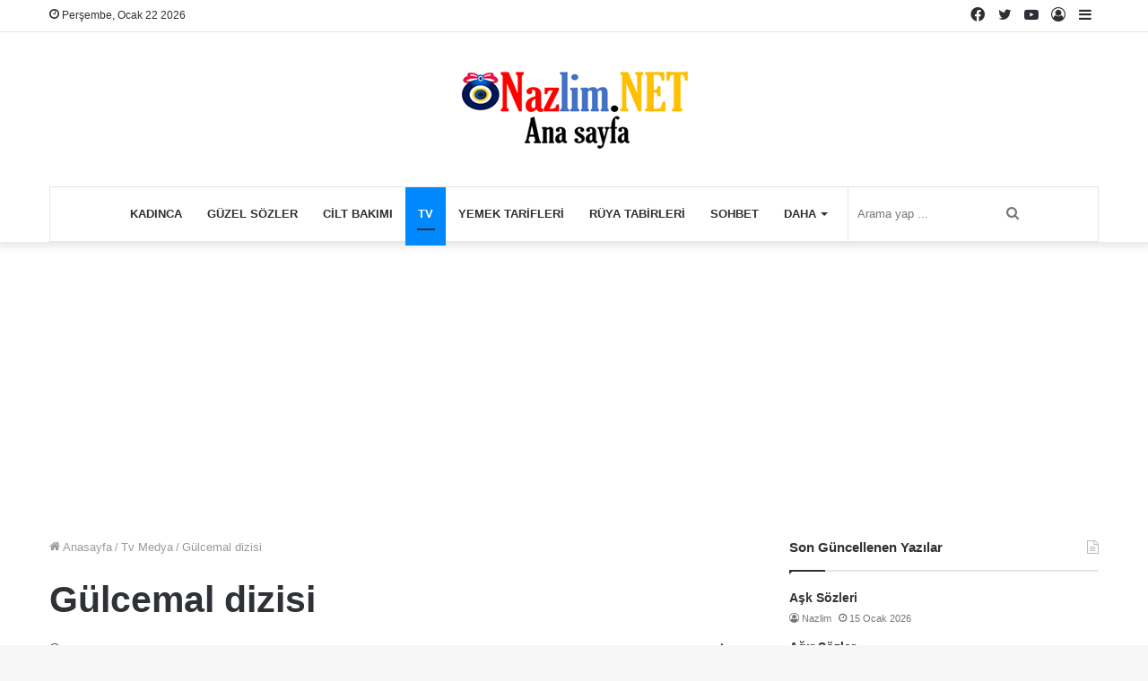

--- FILE ---
content_type: text/html; charset=UTF-8
request_url: https://www.nazlim.net/tv-medya/gulcemal-dizisi.html
body_size: 22776
content:
<!DOCTYPE html><html lang="tr" class="" data-skin="light"><head><script data-no-optimize="1">var litespeed_docref=sessionStorage.getItem("litespeed_docref");litespeed_docref&&(Object.defineProperty(document,"referrer",{get:function(){return litespeed_docref}}),sessionStorage.removeItem("litespeed_docref"));</script> <meta charset="UTF-8" /><link rel="profile" href="https://gmpg.org/xfn/11" /><meta name='robots' content='index, follow, max-image-preview:large, max-snippet:-1, max-video-preview:-1' /><title>Gülcemal (TV Dizisi 2023– ) | Konusu ve Kadrosu</title><meta name="description" content="Bu sayfada Gülcemal dizisi konusu, günü, kanalı, saat kaçta başladığı, nerede çekildiği ve hangi diziden uyarlama olduğu anlatılmıştır." /><link rel="canonical" href="https://www.nazlim.net/tv-medya/gulcemal-dizisi.html" /><meta property="og:locale" content="tr_TR" /><meta property="og:type" content="article" /><meta property="og:title" content="Gülcemal dizisi" /><meta property="og:description" content="Bu sayfada Gülcemal dizisi konusu, hangi gün ve hangi kanalda olduğu, saat kaçta başladığı, nerede çekildiği anlatılmıştır. Ayrıca Gülcemal dizisinin" /><meta property="og:url" content="https://www.nazlim.net/tv-medya/gulcemal-dizisi.html" /><meta property="og:site_name" content="Nazlim.net" /><meta property="article:publisher" content="https://www.facebook.com/nazlimnet" /><meta property="article:author" content="https://www.facebook.com/nazlimnet" /><meta property="article:published_time" content="2023-04-01T03:34:01+00:00" /><meta property="article:modified_time" content="2023-04-19T23:25:12+00:00" /><meta property="og:image" content="https://www.nazlim.net/wp-content/uploads/2023/04/gulcemal-dizisi.jpg" /><meta property="og:image:width" content="1280" /><meta property="og:image:height" content="720" /><meta property="og:image:type" content="image/jpeg" /><meta name="author" content="Nazlim" /><meta name="twitter:card" content="summary_large_image" /><meta name="twitter:creator" content="@https://x.com/Nazlim_net" /><meta name="twitter:site" content="@nazlimnet" /><meta name="twitter:label1" content="Yazan:" /><meta name="twitter:data1" content="Nazlim" /><meta name="twitter:label2" content="Tahmini okuma süresi" /><meta name="twitter:data2" content="3 dakika" /> <script type="application/ld+json" class="yoast-schema-graph">{"@context":"https://schema.org","@graph":[{"@type":"NewsArticle","@id":"https://www.nazlim.net/tv-medya/gulcemal-dizisi.html#article","isPartOf":{"@id":"https://www.nazlim.net/tv-medya/gulcemal-dizisi.html"},"author":{"name":"Nazlim","@id":"https://www.nazlim.net/#/schema/person/4894cf5c9a01d3b6ab136e59da645dee"},"headline":"Gülcemal dizisi","datePublished":"2023-04-01T03:34:01+00:00","dateModified":"2023-04-19T23:25:12+00:00","mainEntityOfPage":{"@id":"https://www.nazlim.net/tv-medya/gulcemal-dizisi.html"},"wordCount":523,"commentCount":0,"publisher":{"@id":"https://www.nazlim.net/#organization"},"image":{"@id":"https://www.nazlim.net/tv-medya/gulcemal-dizisi.html#primaryimage"},"thumbnailUrl":"https://www.nazlim.net/wp-content/uploads/2023/04/gulcemal-dizisi.jpg","keywords":["Dram dizileri","fox tv","fox tv dizileri","Gülcemal","Yusuf Pirhasan dizileri"],"articleSection":["Tv Medya"],"inLanguage":"tr","potentialAction":[{"@type":"CommentAction","name":"Comment","target":["https://www.nazlim.net/tv-medya/gulcemal-dizisi.html#respond"]}],"copyrightYear":"2023","copyrightHolder":{"@id":"https://www.nazlim.net/#organization"}},{"@type":["WebPage","FAQPage"],"@id":"https://www.nazlim.net/tv-medya/gulcemal-dizisi.html","url":"https://www.nazlim.net/tv-medya/gulcemal-dizisi.html","name":"Gülcemal (TV Dizisi 2023– ) | Konusu ve Kadrosu","isPartOf":{"@id":"https://www.nazlim.net/#website"},"primaryImageOfPage":{"@id":"https://www.nazlim.net/tv-medya/gulcemal-dizisi.html#primaryimage"},"image":{"@id":"https://www.nazlim.net/tv-medya/gulcemal-dizisi.html#primaryimage"},"thumbnailUrl":"https://www.nazlim.net/wp-content/uploads/2023/04/gulcemal-dizisi.jpg","datePublished":"2023-04-01T03:34:01+00:00","dateModified":"2023-04-19T23:25:12+00:00","description":"Bu sayfada Gülcemal dizisi konusu, günü, kanalı, saat kaçta başladığı, nerede çekildiği ve hangi diziden uyarlama olduğu anlatılmıştır.","breadcrumb":{"@id":"https://www.nazlim.net/tv-medya/gulcemal-dizisi.html#breadcrumb"},"mainEntity":[{"@id":"https://www.nazlim.net/tv-medya/gulcemal-dizisi.html#faq-question-1680577922330"},{"@id":"https://www.nazlim.net/tv-medya/gulcemal-dizisi.html#faq-question-1680578518465"},{"@id":"https://www.nazlim.net/tv-medya/gulcemal-dizisi.html#faq-question-1680578552650"},{"@id":"https://www.nazlim.net/tv-medya/gulcemal-dizisi.html#faq-question-1680578612801"},{"@id":"https://www.nazlim.net/tv-medya/gulcemal-dizisi.html#faq-question-1680578648705"}],"inLanguage":"tr","potentialAction":[{"@type":"ReadAction","target":["https://www.nazlim.net/tv-medya/gulcemal-dizisi.html"]}]},{"@type":"ImageObject","inLanguage":"tr","@id":"https://www.nazlim.net/tv-medya/gulcemal-dizisi.html#primaryimage","url":"https://www.nazlim.net/wp-content/uploads/2023/04/gulcemal-dizisi.jpg","contentUrl":"https://www.nazlim.net/wp-content/uploads/2023/04/gulcemal-dizisi.jpg","width":1280,"height":720,"caption":"Gülcemal dizisi"},{"@type":"BreadcrumbList","@id":"https://www.nazlim.net/tv-medya/gulcemal-dizisi.html#breadcrumb","itemListElement":[{"@type":"ListItem","position":1,"name":"Nazlım","item":"https://www.nazlim.net/"},{"@type":"ListItem","position":2,"name":"Tv Medya","item":"https://www.nazlim.net/kategori/tv-medya"},{"@type":"ListItem","position":3,"name":"Gülcemal dizisi"}]},{"@type":"WebSite","@id":"https://www.nazlim.net/#website","url":"https://www.nazlim.net/","name":"Nazlim.net","description":"Nazlım - En Popüler Haberler Platformu","publisher":{"@id":"https://www.nazlim.net/#organization"},"alternateName":"Nazlım","potentialAction":[{"@type":"SearchAction","target":{"@type":"EntryPoint","urlTemplate":"https://www.nazlim.net/?s={search_term_string}"},"query-input":"required name=search_term_string"}],"inLanguage":"tr"},{"@type":"Organization","@id":"https://www.nazlim.net/#organization","name":"Nazlim.net","alternateName":"Nazlım","url":"https://www.nazlim.net/","logo":{"@type":"ImageObject","inLanguage":"tr","@id":"https://www.nazlim.net/#/schema/logo/image/","url":"https://www.nazlim.net/wp-content/uploads/2020/10/logo.png","contentUrl":"https://www.nazlim.net/wp-content/uploads/2020/10/logo.png","width":261,"height":92,"caption":"Nazlim.net"},"image":{"@id":"https://www.nazlim.net/#/schema/logo/image/"},"sameAs":["https://www.facebook.com/nazlimnet","https://x.com/nazlimnet"]},{"@type":"Person","@id":"https://www.nazlim.net/#/schema/person/4894cf5c9a01d3b6ab136e59da645dee","name":"Nazlim","description":"Universiteit Gent üniversitesinden 2003 yılında mezun oldum. İngilizce, Almanca ve Türkçe bilmekteyim. Çeşitli sitelerde yazılar yazarak başladığım gazetecilik serüvenini serbest gazeteci olarak devam ettirmekteyim. Okuyucuların dikkatini çekecek haberleri 2004 yılından beri Nazlim.NET sitesinde yazmaktayım.","sameAs":["https://www.nazlim.net","https://www.facebook.com/nazlimnet","https://x.com/https://x.com/Nazlim_net","https://www.youtube.com/@nazlimnet"],"url":"https://www.nazlim.net/author/nazlim"},{"@type":"Question","@id":"https://www.nazlim.net/tv-medya/gulcemal-dizisi.html#faq-question-1680577922330","position":1,"url":"https://www.nazlim.net/tv-medya/gulcemal-dizisi.html#faq-question-1680577922330","name":"Gülcemal dizisi hangi kanalda?","answerCount":1,"acceptedAnswer":{"@type":"Answer","text":"Başrollerini Murat Ünalmış, Melis Sezen ve Ayda Aksel gibi oyuncuların paylaştığı Gülcemal dizisi, FOX kanalında Perşembe akşamları oynuyor.","inLanguage":"tr"},"inLanguage":"tr"},{"@type":"Question","@id":"https://www.nazlim.net/tv-medya/gulcemal-dizisi.html#faq-question-1680578518465","position":2,"url":"https://www.nazlim.net/tv-medya/gulcemal-dizisi.html#faq-question-1680578518465","name":"Gülcemal dizisi saat kaçta başlıyor?","answerCount":1,"acceptedAnswer":{"@type":"Answer","text":"FOX kanalında yayımlanan, Murat Ünalmış ve Melis Sezen’in başrollerini paylaştığı Gülcemal dizisi, Perşembe günleri saat 20:00’de başlıyor.","inLanguage":"tr"},"inLanguage":"tr"},{"@type":"Question","@id":"https://www.nazlim.net/tv-medya/gulcemal-dizisi.html#faq-question-1680578552650","position":3,"url":"https://www.nazlim.net/tv-medya/gulcemal-dizisi.html#faq-question-1680578552650","name":"Gülcemal dizisi nerede çekiliyor?","answerCount":1,"acceptedAnswer":{"@type":"Answer","text":"FOX’un Perşembe akşamları saat 20:00’de yayımlanan dizisi Gülcemal, Bursa ve İstanbul’un çeşitli mekanlarında çekiliyor.","inLanguage":"tr"},"inLanguage":"tr"},{"@type":"Question","@id":"https://www.nazlim.net/tv-medya/gulcemal-dizisi.html#faq-question-1680578612801","position":4,"url":"https://www.nazlim.net/tv-medya/gulcemal-dizisi.html#faq-question-1680578612801","name":"Gülcemal dizisi hangi diziden uyarlama?","answerCount":1,"acceptedAnswer":{"@type":"Answer","text":"FOX ekranlarında yayımlanan ve başrollerini Murat Ünalmış ve Melis Sezen’in paylaştığı Gülcemal dizisi, tamamen özgün bir hikaye olup herhangi bir diziden uyarlama değildir.","inLanguage":"tr"},"inLanguage":"tr"},{"@type":"Question","@id":"https://www.nazlim.net/tv-medya/gulcemal-dizisi.html#faq-question-1680578648705","position":5,"url":"https://www.nazlim.net/tv-medya/gulcemal-dizisi.html#faq-question-1680578648705","name":"Gülcemal dizisi hangi gün yayınlanıyor?","answerCount":1,"acceptedAnswer":{"@type":"Answer","text":"Başrollerinde Murat Ünalmış ile Melis Sezen’in oynadığı Gülcemal dizisi, FOX’ta Perşembe akşamları saat 20:00’de yayınlanıyor.","inLanguage":"tr"},"inLanguage":"tr"}]}</script> <link rel='dns-prefetch' href='//www.googletagmanager.com' /><link rel="alternate" type="application/rss+xml" title="Nazlim.net &raquo; akışı" href="https://www.nazlim.net/feed" /><style id='wp-img-auto-sizes-contain-inline-css' type='text/css'>img:is([sizes=auto i],[sizes^="auto," i]){contain-intrinsic-size:3000px 1500px}
/*# sourceURL=wp-img-auto-sizes-contain-inline-css */</style><link data-optimized="2" rel="stylesheet" href="https://www.nazlim.net/wp-content/litespeed/css/459362b8815f8c57456711d132f6a84d.css?ver=8427e" /><style id='wp-block-button-inline-css' type='text/css'>.wp-block-button__link{align-content:center;box-sizing:border-box;cursor:pointer;display:inline-block;height:100%;text-align:center;word-break:break-word}.wp-block-button__link.aligncenter{text-align:center}.wp-block-button__link.alignright{text-align:right}:where(.wp-block-button__link){border-radius:9999px;box-shadow:none;padding:calc(.667em + 2px) calc(1.333em + 2px);text-decoration:none}.wp-block-button[style*=text-decoration] .wp-block-button__link{text-decoration:inherit}.wp-block-buttons>.wp-block-button.has-custom-width{max-width:none}.wp-block-buttons>.wp-block-button.has-custom-width .wp-block-button__link{width:100%}.wp-block-buttons>.wp-block-button.has-custom-font-size .wp-block-button__link{font-size:inherit}.wp-block-buttons>.wp-block-button.wp-block-button__width-25{width:calc(25% - var(--wp--style--block-gap, .5em)*.75)}.wp-block-buttons>.wp-block-button.wp-block-button__width-50{width:calc(50% - var(--wp--style--block-gap, .5em)*.5)}.wp-block-buttons>.wp-block-button.wp-block-button__width-75{width:calc(75% - var(--wp--style--block-gap, .5em)*.25)}.wp-block-buttons>.wp-block-button.wp-block-button__width-100{flex-basis:100%;width:100%}.wp-block-buttons.is-vertical>.wp-block-button.wp-block-button__width-25{width:25%}.wp-block-buttons.is-vertical>.wp-block-button.wp-block-button__width-50{width:50%}.wp-block-buttons.is-vertical>.wp-block-button.wp-block-button__width-75{width:75%}.wp-block-button.is-style-squared,.wp-block-button__link.wp-block-button.is-style-squared{border-radius:0}.wp-block-button.no-border-radius,.wp-block-button__link.no-border-radius{border-radius:0!important}:root :where(.wp-block-button .wp-block-button__link.is-style-outline),:root :where(.wp-block-button.is-style-outline>.wp-block-button__link){border:2px solid;padding:.667em 1.333em}:root :where(.wp-block-button .wp-block-button__link.is-style-outline:not(.has-text-color)),:root :where(.wp-block-button.is-style-outline>.wp-block-button__link:not(.has-text-color)){color:currentColor}:root :where(.wp-block-button .wp-block-button__link.is-style-outline:not(.has-background)),:root :where(.wp-block-button.is-style-outline>.wp-block-button__link:not(.has-background)){background-color:initial;background-image:none}
/*# sourceURL=https://www.nazlim.net/wp-includes/blocks/button/style.min.css */</style><style id='wp-block-heading-inline-css' type='text/css'>h1:where(.wp-block-heading).has-background,h2:where(.wp-block-heading).has-background,h3:where(.wp-block-heading).has-background,h4:where(.wp-block-heading).has-background,h5:where(.wp-block-heading).has-background,h6:where(.wp-block-heading).has-background{padding:1.25em 2.375em}h1.has-text-align-left[style*=writing-mode]:where([style*=vertical-lr]),h1.has-text-align-right[style*=writing-mode]:where([style*=vertical-rl]),h2.has-text-align-left[style*=writing-mode]:where([style*=vertical-lr]),h2.has-text-align-right[style*=writing-mode]:where([style*=vertical-rl]),h3.has-text-align-left[style*=writing-mode]:where([style*=vertical-lr]),h3.has-text-align-right[style*=writing-mode]:where([style*=vertical-rl]),h4.has-text-align-left[style*=writing-mode]:where([style*=vertical-lr]),h4.has-text-align-right[style*=writing-mode]:where([style*=vertical-rl]),h5.has-text-align-left[style*=writing-mode]:where([style*=vertical-lr]),h5.has-text-align-right[style*=writing-mode]:where([style*=vertical-rl]),h6.has-text-align-left[style*=writing-mode]:where([style*=vertical-lr]),h6.has-text-align-right[style*=writing-mode]:where([style*=vertical-rl]){rotate:180deg}
/*# sourceURL=https://www.nazlim.net/wp-includes/blocks/heading/style.min.css */</style><style id='wp-block-image-inline-css' type='text/css'>.wp-block-image>a,.wp-block-image>figure>a{display:inline-block}.wp-block-image img{box-sizing:border-box;height:auto;max-width:100%;vertical-align:bottom}@media not (prefers-reduced-motion){.wp-block-image img.hide{visibility:hidden}.wp-block-image img.show{animation:show-content-image .4s}}.wp-block-image[style*=border-radius] img,.wp-block-image[style*=border-radius]>a{border-radius:inherit}.wp-block-image.has-custom-border img{box-sizing:border-box}.wp-block-image.aligncenter{text-align:center}.wp-block-image.alignfull>a,.wp-block-image.alignwide>a{width:100%}.wp-block-image.alignfull img,.wp-block-image.alignwide img{height:auto;width:100%}.wp-block-image .aligncenter,.wp-block-image .alignleft,.wp-block-image .alignright,.wp-block-image.aligncenter,.wp-block-image.alignleft,.wp-block-image.alignright{display:table}.wp-block-image .aligncenter>figcaption,.wp-block-image .alignleft>figcaption,.wp-block-image .alignright>figcaption,.wp-block-image.aligncenter>figcaption,.wp-block-image.alignleft>figcaption,.wp-block-image.alignright>figcaption{caption-side:bottom;display:table-caption}.wp-block-image .alignleft{float:left;margin:.5em 1em .5em 0}.wp-block-image .alignright{float:right;margin:.5em 0 .5em 1em}.wp-block-image .aligncenter{margin-left:auto;margin-right:auto}.wp-block-image :where(figcaption){margin-bottom:1em;margin-top:.5em}.wp-block-image.is-style-circle-mask img{border-radius:9999px}@supports ((-webkit-mask-image:none) or (mask-image:none)) or (-webkit-mask-image:none){.wp-block-image.is-style-circle-mask img{border-radius:0;-webkit-mask-image:url('data:image/svg+xml;utf8,<svg viewBox="0 0 100 100" xmlns="http://www.w3.org/2000/svg"><circle cx="50" cy="50" r="50"/></svg>');mask-image:url('data:image/svg+xml;utf8,<svg viewBox="0 0 100 100" xmlns="http://www.w3.org/2000/svg"><circle cx="50" cy="50" r="50"/></svg>');mask-mode:alpha;-webkit-mask-position:center;mask-position:center;-webkit-mask-repeat:no-repeat;mask-repeat:no-repeat;-webkit-mask-size:contain;mask-size:contain}}:root :where(.wp-block-image.is-style-rounded img,.wp-block-image .is-style-rounded img){border-radius:9999px}.wp-block-image figure{margin:0}.wp-lightbox-container{display:flex;flex-direction:column;position:relative}.wp-lightbox-container img{cursor:zoom-in}.wp-lightbox-container img:hover+button{opacity:1}.wp-lightbox-container button{align-items:center;backdrop-filter:blur(16px) saturate(180%);background-color:#5a5a5a40;border:none;border-radius:4px;cursor:zoom-in;display:flex;height:20px;justify-content:center;opacity:0;padding:0;position:absolute;right:16px;text-align:center;top:16px;width:20px;z-index:100}@media not (prefers-reduced-motion){.wp-lightbox-container button{transition:opacity .2s ease}}.wp-lightbox-container button:focus-visible{outline:3px auto #5a5a5a40;outline:3px auto -webkit-focus-ring-color;outline-offset:3px}.wp-lightbox-container button:hover{cursor:pointer;opacity:1}.wp-lightbox-container button:focus{opacity:1}.wp-lightbox-container button:focus,.wp-lightbox-container button:hover,.wp-lightbox-container button:not(:hover):not(:active):not(.has-background){background-color:#5a5a5a40;border:none}.wp-lightbox-overlay{box-sizing:border-box;cursor:zoom-out;height:100vh;left:0;overflow:hidden;position:fixed;top:0;visibility:hidden;width:100%;z-index:100000}.wp-lightbox-overlay .close-button{align-items:center;cursor:pointer;display:flex;justify-content:center;min-height:40px;min-width:40px;padding:0;position:absolute;right:calc(env(safe-area-inset-right) + 16px);top:calc(env(safe-area-inset-top) + 16px);z-index:5000000}.wp-lightbox-overlay .close-button:focus,.wp-lightbox-overlay .close-button:hover,.wp-lightbox-overlay .close-button:not(:hover):not(:active):not(.has-background){background:none;border:none}.wp-lightbox-overlay .lightbox-image-container{height:var(--wp--lightbox-container-height);left:50%;overflow:hidden;position:absolute;top:50%;transform:translate(-50%,-50%);transform-origin:top left;width:var(--wp--lightbox-container-width);z-index:9999999999}.wp-lightbox-overlay .wp-block-image{align-items:center;box-sizing:border-box;display:flex;height:100%;justify-content:center;margin:0;position:relative;transform-origin:0 0;width:100%;z-index:3000000}.wp-lightbox-overlay .wp-block-image img{height:var(--wp--lightbox-image-height);min-height:var(--wp--lightbox-image-height);min-width:var(--wp--lightbox-image-width);width:var(--wp--lightbox-image-width)}.wp-lightbox-overlay .wp-block-image figcaption{display:none}.wp-lightbox-overlay button{background:none;border:none}.wp-lightbox-overlay .scrim{background-color:#fff;height:100%;opacity:.9;position:absolute;width:100%;z-index:2000000}.wp-lightbox-overlay.active{visibility:visible}@media not (prefers-reduced-motion){.wp-lightbox-overlay.active{animation:turn-on-visibility .25s both}.wp-lightbox-overlay.active img{animation:turn-on-visibility .35s both}.wp-lightbox-overlay.show-closing-animation:not(.active){animation:turn-off-visibility .35s both}.wp-lightbox-overlay.show-closing-animation:not(.active) img{animation:turn-off-visibility .25s both}.wp-lightbox-overlay.zoom.active{animation:none;opacity:1;visibility:visible}.wp-lightbox-overlay.zoom.active .lightbox-image-container{animation:lightbox-zoom-in .4s}.wp-lightbox-overlay.zoom.active .lightbox-image-container img{animation:none}.wp-lightbox-overlay.zoom.active .scrim{animation:turn-on-visibility .4s forwards}.wp-lightbox-overlay.zoom.show-closing-animation:not(.active){animation:none}.wp-lightbox-overlay.zoom.show-closing-animation:not(.active) .lightbox-image-container{animation:lightbox-zoom-out .4s}.wp-lightbox-overlay.zoom.show-closing-animation:not(.active) .lightbox-image-container img{animation:none}.wp-lightbox-overlay.zoom.show-closing-animation:not(.active) .scrim{animation:turn-off-visibility .4s forwards}}@keyframes show-content-image{0%{visibility:hidden}99%{visibility:hidden}to{visibility:visible}}@keyframes turn-on-visibility{0%{opacity:0}to{opacity:1}}@keyframes turn-off-visibility{0%{opacity:1;visibility:visible}99%{opacity:0;visibility:visible}to{opacity:0;visibility:hidden}}@keyframes lightbox-zoom-in{0%{transform:translate(calc((-100vw + var(--wp--lightbox-scrollbar-width))/2 + var(--wp--lightbox-initial-left-position)),calc(-50vh + var(--wp--lightbox-initial-top-position))) scale(var(--wp--lightbox-scale))}to{transform:translate(-50%,-50%) scale(1)}}@keyframes lightbox-zoom-out{0%{transform:translate(-50%,-50%) scale(1);visibility:visible}99%{visibility:visible}to{transform:translate(calc((-100vw + var(--wp--lightbox-scrollbar-width))/2 + var(--wp--lightbox-initial-left-position)),calc(-50vh + var(--wp--lightbox-initial-top-position))) scale(var(--wp--lightbox-scale));visibility:hidden}}
/*# sourceURL=https://www.nazlim.net/wp-includes/blocks/image/style.min.css */</style><style id='wp-block-image-theme-inline-css' type='text/css'>:root :where(.wp-block-image figcaption){color:#555;font-size:13px;text-align:center}.is-dark-theme :root :where(.wp-block-image figcaption){color:#ffffffa6}.wp-block-image{margin:0 0 1em}
/*# sourceURL=https://www.nazlim.net/wp-includes/blocks/image/theme.min.css */</style><style id='wp-block-list-inline-css' type='text/css'>ol,ul{box-sizing:border-box}:root :where(.wp-block-list.has-background){padding:1.25em 2.375em}
/*# sourceURL=https://www.nazlim.net/wp-includes/blocks/list/style.min.css */</style><style id='wp-block-buttons-inline-css' type='text/css'>.wp-block-buttons{box-sizing:border-box}.wp-block-buttons.is-vertical{flex-direction:column}.wp-block-buttons.is-vertical>.wp-block-button:last-child{margin-bottom:0}.wp-block-buttons>.wp-block-button{display:inline-block;margin:0}.wp-block-buttons.is-content-justification-left{justify-content:flex-start}.wp-block-buttons.is-content-justification-left.is-vertical{align-items:flex-start}.wp-block-buttons.is-content-justification-center{justify-content:center}.wp-block-buttons.is-content-justification-center.is-vertical{align-items:center}.wp-block-buttons.is-content-justification-right{justify-content:flex-end}.wp-block-buttons.is-content-justification-right.is-vertical{align-items:flex-end}.wp-block-buttons.is-content-justification-space-between{justify-content:space-between}.wp-block-buttons.aligncenter{text-align:center}.wp-block-buttons:not(.is-content-justification-space-between,.is-content-justification-right,.is-content-justification-left,.is-content-justification-center) .wp-block-button.aligncenter{margin-left:auto;margin-right:auto;width:100%}.wp-block-buttons[style*=text-decoration] .wp-block-button,.wp-block-buttons[style*=text-decoration] .wp-block-button__link{text-decoration:inherit}.wp-block-buttons.has-custom-font-size .wp-block-button__link{font-size:inherit}.wp-block-buttons .wp-block-button__link{width:100%}.wp-block-button.aligncenter{text-align:center}
/*# sourceURL=https://www.nazlim.net/wp-includes/blocks/buttons/style.min.css */</style><style id='wp-block-paragraph-inline-css' type='text/css'>.is-small-text{font-size:.875em}.is-regular-text{font-size:1em}.is-large-text{font-size:2.25em}.is-larger-text{font-size:3em}.has-drop-cap:not(:focus):first-letter{float:left;font-size:8.4em;font-style:normal;font-weight:100;line-height:.68;margin:.05em .1em 0 0;text-transform:uppercase}body.rtl .has-drop-cap:not(:focus):first-letter{float:none;margin-left:.1em}p.has-drop-cap.has-background{overflow:hidden}:root :where(p.has-background){padding:1.25em 2.375em}:where(p.has-text-color:not(.has-link-color)) a{color:inherit}p.has-text-align-left[style*="writing-mode:vertical-lr"],p.has-text-align-right[style*="writing-mode:vertical-rl"]{rotate:180deg}
/*# sourceURL=https://www.nazlim.net/wp-includes/blocks/paragraph/style.min.css */</style><style id='global-styles-inline-css' type='text/css'>:root{--wp--preset--aspect-ratio--square: 1;--wp--preset--aspect-ratio--4-3: 4/3;--wp--preset--aspect-ratio--3-4: 3/4;--wp--preset--aspect-ratio--3-2: 3/2;--wp--preset--aspect-ratio--2-3: 2/3;--wp--preset--aspect-ratio--16-9: 16/9;--wp--preset--aspect-ratio--9-16: 9/16;--wp--preset--color--black: #000000;--wp--preset--color--cyan-bluish-gray: #abb8c3;--wp--preset--color--white: #ffffff;--wp--preset--color--pale-pink: #f78da7;--wp--preset--color--vivid-red: #cf2e2e;--wp--preset--color--luminous-vivid-orange: #ff6900;--wp--preset--color--luminous-vivid-amber: #fcb900;--wp--preset--color--light-green-cyan: #7bdcb5;--wp--preset--color--vivid-green-cyan: #00d084;--wp--preset--color--pale-cyan-blue: #8ed1fc;--wp--preset--color--vivid-cyan-blue: #0693e3;--wp--preset--color--vivid-purple: #9b51e0;--wp--preset--gradient--vivid-cyan-blue-to-vivid-purple: linear-gradient(135deg,rgb(6,147,227) 0%,rgb(155,81,224) 100%);--wp--preset--gradient--light-green-cyan-to-vivid-green-cyan: linear-gradient(135deg,rgb(122,220,180) 0%,rgb(0,208,130) 100%);--wp--preset--gradient--luminous-vivid-amber-to-luminous-vivid-orange: linear-gradient(135deg,rgb(252,185,0) 0%,rgb(255,105,0) 100%);--wp--preset--gradient--luminous-vivid-orange-to-vivid-red: linear-gradient(135deg,rgb(255,105,0) 0%,rgb(207,46,46) 100%);--wp--preset--gradient--very-light-gray-to-cyan-bluish-gray: linear-gradient(135deg,rgb(238,238,238) 0%,rgb(169,184,195) 100%);--wp--preset--gradient--cool-to-warm-spectrum: linear-gradient(135deg,rgb(74,234,220) 0%,rgb(151,120,209) 20%,rgb(207,42,186) 40%,rgb(238,44,130) 60%,rgb(251,105,98) 80%,rgb(254,248,76) 100%);--wp--preset--gradient--blush-light-purple: linear-gradient(135deg,rgb(255,206,236) 0%,rgb(152,150,240) 100%);--wp--preset--gradient--blush-bordeaux: linear-gradient(135deg,rgb(254,205,165) 0%,rgb(254,45,45) 50%,rgb(107,0,62) 100%);--wp--preset--gradient--luminous-dusk: linear-gradient(135deg,rgb(255,203,112) 0%,rgb(199,81,192) 50%,rgb(65,88,208) 100%);--wp--preset--gradient--pale-ocean: linear-gradient(135deg,rgb(255,245,203) 0%,rgb(182,227,212) 50%,rgb(51,167,181) 100%);--wp--preset--gradient--electric-grass: linear-gradient(135deg,rgb(202,248,128) 0%,rgb(113,206,126) 100%);--wp--preset--gradient--midnight: linear-gradient(135deg,rgb(2,3,129) 0%,rgb(40,116,252) 100%);--wp--preset--font-size--small: 13px;--wp--preset--font-size--medium: 20px;--wp--preset--font-size--large: 36px;--wp--preset--font-size--x-large: 42px;--wp--preset--spacing--20: 0.44rem;--wp--preset--spacing--30: 0.67rem;--wp--preset--spacing--40: 1rem;--wp--preset--spacing--50: 1.5rem;--wp--preset--spacing--60: 2.25rem;--wp--preset--spacing--70: 3.38rem;--wp--preset--spacing--80: 5.06rem;--wp--preset--shadow--natural: 6px 6px 9px rgba(0, 0, 0, 0.2);--wp--preset--shadow--deep: 12px 12px 50px rgba(0, 0, 0, 0.4);--wp--preset--shadow--sharp: 6px 6px 0px rgba(0, 0, 0, 0.2);--wp--preset--shadow--outlined: 6px 6px 0px -3px rgb(255, 255, 255), 6px 6px rgb(0, 0, 0);--wp--preset--shadow--crisp: 6px 6px 0px rgb(0, 0, 0);}:where(.is-layout-flex){gap: 0.5em;}:where(.is-layout-grid){gap: 0.5em;}body .is-layout-flex{display: flex;}.is-layout-flex{flex-wrap: wrap;align-items: center;}.is-layout-flex > :is(*, div){margin: 0;}body .is-layout-grid{display: grid;}.is-layout-grid > :is(*, div){margin: 0;}:where(.wp-block-columns.is-layout-flex){gap: 2em;}:where(.wp-block-columns.is-layout-grid){gap: 2em;}:where(.wp-block-post-template.is-layout-flex){gap: 1.25em;}:where(.wp-block-post-template.is-layout-grid){gap: 1.25em;}.has-black-color{color: var(--wp--preset--color--black) !important;}.has-cyan-bluish-gray-color{color: var(--wp--preset--color--cyan-bluish-gray) !important;}.has-white-color{color: var(--wp--preset--color--white) !important;}.has-pale-pink-color{color: var(--wp--preset--color--pale-pink) !important;}.has-vivid-red-color{color: var(--wp--preset--color--vivid-red) !important;}.has-luminous-vivid-orange-color{color: var(--wp--preset--color--luminous-vivid-orange) !important;}.has-luminous-vivid-amber-color{color: var(--wp--preset--color--luminous-vivid-amber) !important;}.has-light-green-cyan-color{color: var(--wp--preset--color--light-green-cyan) !important;}.has-vivid-green-cyan-color{color: var(--wp--preset--color--vivid-green-cyan) !important;}.has-pale-cyan-blue-color{color: var(--wp--preset--color--pale-cyan-blue) !important;}.has-vivid-cyan-blue-color{color: var(--wp--preset--color--vivid-cyan-blue) !important;}.has-vivid-purple-color{color: var(--wp--preset--color--vivid-purple) !important;}.has-black-background-color{background-color: var(--wp--preset--color--black) !important;}.has-cyan-bluish-gray-background-color{background-color: var(--wp--preset--color--cyan-bluish-gray) !important;}.has-white-background-color{background-color: var(--wp--preset--color--white) !important;}.has-pale-pink-background-color{background-color: var(--wp--preset--color--pale-pink) !important;}.has-vivid-red-background-color{background-color: var(--wp--preset--color--vivid-red) !important;}.has-luminous-vivid-orange-background-color{background-color: var(--wp--preset--color--luminous-vivid-orange) !important;}.has-luminous-vivid-amber-background-color{background-color: var(--wp--preset--color--luminous-vivid-amber) !important;}.has-light-green-cyan-background-color{background-color: var(--wp--preset--color--light-green-cyan) !important;}.has-vivid-green-cyan-background-color{background-color: var(--wp--preset--color--vivid-green-cyan) !important;}.has-pale-cyan-blue-background-color{background-color: var(--wp--preset--color--pale-cyan-blue) !important;}.has-vivid-cyan-blue-background-color{background-color: var(--wp--preset--color--vivid-cyan-blue) !important;}.has-vivid-purple-background-color{background-color: var(--wp--preset--color--vivid-purple) !important;}.has-black-border-color{border-color: var(--wp--preset--color--black) !important;}.has-cyan-bluish-gray-border-color{border-color: var(--wp--preset--color--cyan-bluish-gray) !important;}.has-white-border-color{border-color: var(--wp--preset--color--white) !important;}.has-pale-pink-border-color{border-color: var(--wp--preset--color--pale-pink) !important;}.has-vivid-red-border-color{border-color: var(--wp--preset--color--vivid-red) !important;}.has-luminous-vivid-orange-border-color{border-color: var(--wp--preset--color--luminous-vivid-orange) !important;}.has-luminous-vivid-amber-border-color{border-color: var(--wp--preset--color--luminous-vivid-amber) !important;}.has-light-green-cyan-border-color{border-color: var(--wp--preset--color--light-green-cyan) !important;}.has-vivid-green-cyan-border-color{border-color: var(--wp--preset--color--vivid-green-cyan) !important;}.has-pale-cyan-blue-border-color{border-color: var(--wp--preset--color--pale-cyan-blue) !important;}.has-vivid-cyan-blue-border-color{border-color: var(--wp--preset--color--vivid-cyan-blue) !important;}.has-vivid-purple-border-color{border-color: var(--wp--preset--color--vivid-purple) !important;}.has-vivid-cyan-blue-to-vivid-purple-gradient-background{background: var(--wp--preset--gradient--vivid-cyan-blue-to-vivid-purple) !important;}.has-light-green-cyan-to-vivid-green-cyan-gradient-background{background: var(--wp--preset--gradient--light-green-cyan-to-vivid-green-cyan) !important;}.has-luminous-vivid-amber-to-luminous-vivid-orange-gradient-background{background: var(--wp--preset--gradient--luminous-vivid-amber-to-luminous-vivid-orange) !important;}.has-luminous-vivid-orange-to-vivid-red-gradient-background{background: var(--wp--preset--gradient--luminous-vivid-orange-to-vivid-red) !important;}.has-very-light-gray-to-cyan-bluish-gray-gradient-background{background: var(--wp--preset--gradient--very-light-gray-to-cyan-bluish-gray) !important;}.has-cool-to-warm-spectrum-gradient-background{background: var(--wp--preset--gradient--cool-to-warm-spectrum) !important;}.has-blush-light-purple-gradient-background{background: var(--wp--preset--gradient--blush-light-purple) !important;}.has-blush-bordeaux-gradient-background{background: var(--wp--preset--gradient--blush-bordeaux) !important;}.has-luminous-dusk-gradient-background{background: var(--wp--preset--gradient--luminous-dusk) !important;}.has-pale-ocean-gradient-background{background: var(--wp--preset--gradient--pale-ocean) !important;}.has-electric-grass-gradient-background{background: var(--wp--preset--gradient--electric-grass) !important;}.has-midnight-gradient-background{background: var(--wp--preset--gradient--midnight) !important;}.has-small-font-size{font-size: var(--wp--preset--font-size--small) !important;}.has-medium-font-size{font-size: var(--wp--preset--font-size--medium) !important;}.has-large-font-size{font-size: var(--wp--preset--font-size--large) !important;}.has-x-large-font-size{font-size: var(--wp--preset--font-size--x-large) !important;}
/*# sourceURL=global-styles-inline-css */</style><style id='core-block-supports-inline-css' type='text/css'>.wp-container-core-buttons-is-layout-16018d1d{justify-content:center;}
/*# sourceURL=core-block-supports-inline-css */</style><style id='classic-theme-styles-inline-css' type='text/css'>/*! This file is auto-generated */
.wp-block-button__link{color:#fff;background-color:#32373c;border-radius:9999px;box-shadow:none;text-decoration:none;padding:calc(.667em + 2px) calc(1.333em + 2px);font-size:1.125em}.wp-block-file__button{background:#32373c;color:#fff;text-decoration:none}
/*# sourceURL=/wp-includes/css/classic-themes.min.css */</style><style id='tie-css-print-inline-css' type='text/css'>#main-nav .main-menu > ul > li > a{text-transform: uppercase;}#the-post .entry-content,#the-post .entry-content p{font-size: 18px;}.tie-cat-30685,.tie-cat-item-30685 > span{background-color:#e67e22 !important;color:#FFFFFF !important;}.tie-cat-30685:after{border-top-color:#e67e22 !important;}.tie-cat-30685:hover{background-color:#c86004 !important;}.tie-cat-30685:hover:after{border-top-color:#c86004 !important;}.tie-cat-30689,.tie-cat-item-30689 > span{background-color:#2ecc71 !important;color:#FFFFFF !important;}.tie-cat-30689:after{border-top-color:#2ecc71 !important;}.tie-cat-30689:hover{background-color:#10ae53 !important;}.tie-cat-30689:hover:after{border-top-color:#10ae53 !important;}.tie-cat-30693,.tie-cat-item-30693 > span{background-color:#9b59b6 !important;color:#FFFFFF !important;}.tie-cat-30693:after{border-top-color:#9b59b6 !important;}.tie-cat-30693:hover{background-color:#7d3b98 !important;}.tie-cat-30693:hover:after{border-top-color:#7d3b98 !important;}.tie-cat-30694,.tie-cat-item-30694 > span{background-color:#34495e !important;color:#FFFFFF !important;}.tie-cat-30694:after{border-top-color:#34495e !important;}.tie-cat-30694:hover{background-color:#162b40 !important;}.tie-cat-30694:hover:after{border-top-color:#162b40 !important;}.tie-cat-30696,.tie-cat-item-30696 > span{background-color:#795548 !important;color:#FFFFFF !important;}.tie-cat-30696:after{border-top-color:#795548 !important;}.tie-cat-30696:hover{background-color:#5b372a !important;}.tie-cat-30696:hover:after{border-top-color:#5b372a !important;}.tie-cat-30697,.tie-cat-item-30697 > span{background-color:#4CAF50 !important;color:#FFFFFF !important;}.tie-cat-30697:after{border-top-color:#4CAF50 !important;}.tie-cat-30697:hover{background-color:#2e9132 !important;}.tie-cat-30697:hover:after{border-top-color:#2e9132 !important;}@media (max-width: 991px){.side-aside.dark-skin{background: #2f88d6;background: -webkit-linear-gradient(135deg,#5933a2,#2f88d6 );background: -moz-linear-gradient(135deg,#5933a2,#2f88d6 );background: -o-linear-gradient(135deg,#5933a2,#2f88d6 );background: linear-gradient(135deg,#2f88d6,#5933a2 );}}@media (max-width: 991px){#theme-header.has-normal-width-logo #logo img {width:261px !important;max-width:100% !important;height: auto !important;max-height: 200px !important;}}.last-updated { font-size: 12px; text-transform: capitalize; }@media only screen and (max-width: 1024px) and (min-width: 768px){.last-updated { font-size: 12px; text-transform: capitalize; }}@media only screen and (max-width: 768px) and (min-width: 0px){.last-updated { font-size: 12px; text-transform: capitalize; }}
/*# sourceURL=tie-css-print-inline-css */</style> <script type="litespeed/javascript" data-src="https://www.nazlim.net/wp-includes/js/jquery/jquery.min.js" id="jquery-core-js"></script>  <script type="litespeed/javascript" data-src="https://www.googletagmanager.com/gtag/js?id=G-3MSJ4W6HNL" id="google_gtagjs-js"></script> <script id="google_gtagjs-js-after" type="litespeed/javascript">window.dataLayer=window.dataLayer||[];function gtag(){dataLayer.push(arguments)}
gtag("set","linker",{"domains":["www.nazlim.net"]});gtag("js",new Date());gtag("set","developer_id.dZTNiMT",!0);gtag("config","G-3MSJ4W6HNL")</script> <meta name="generator" content="Site Kit by Google 1.129.1" /><meta http-equiv="X-UA-Compatible" content="IE=edge"><meta name="theme-color" content="#0088ff" /><meta name="viewport" content="width=device-width, initial-scale=1.0" /><link rel="amphtml" href="https://www.nazlim.net/tv-medya/gulcemal-dizisi.html/amp"><style type="text/css" id="wp-custom-css">.post-cat:first-child:last-child {    
margin: 0;    
display: none;
}</style></head><body data-rsssl=1 id="tie-body" class="wp-singular post-template-default single single-post postid-121818 single-format-standard wp-theme-jannah cookies-not-set wrapper-has-shadow block-head-1 magazine2 is-thumb-overlay-disabled is-desktop is-header-layout-2 has-header-below-ad sidebar-right has-sidebar post-layout-1 narrow-title-narrow-media is-standard-format has-mobile-share hide_share_post_top hide_share_post_bottom"><div class="background-overlay"><div id="tie-container" class="site tie-container"><div id="tie-wrapper"><header id="theme-header" class="theme-header header-layout-2 main-nav-light main-nav-default-light main-nav-below main-nav-boxed no-stream-item top-nav-active top-nav-light top-nav-default-light top-nav-above has-shadow has-normal-width-logo mobile-header-centered"><nav id="top-nav"  class="has-date-components top-nav header-nav" aria-label="İkincil Menü"><div class="container"><div class="topbar-wrapper"><div class="topbar-today-date tie-icon">
Perşembe, Ocak 22 2026</div><div class="tie-alignleft"></div><div class="tie-alignright"><ul class="components"><li class="side-aside-nav-icon menu-item custom-menu-link">
<a href="#">
<span class="tie-icon-navicon" aria-hidden="true"></span>
<span class="screen-reader-text">Kenar Bölmesi</span>
</a></li><li class=" popup-login-icon menu-item custom-menu-link">
<a href="#" class="lgoin-btn tie-popup-trigger">
<span class="tie-icon-author" aria-hidden="true"></span>
<span class="screen-reader-text">Kayıt Ol</span>			</a></li><li class="social-icons-item"><a class="social-link youtube-social-icon" rel="external noopener nofollow" target="_blank" href="https://www.youtube.com/channel/UCLE7zl9C26bk1gIbz0dK4GQ"><span class="tie-social-icon tie-icon-youtube"></span><span class="screen-reader-text">YouTube</span></a></li><li class="social-icons-item"><a class="social-link twitter-social-icon" rel="external noopener nofollow" target="_blank" href="https://twitter.com/nazlimnet"><span class="tie-social-icon tie-icon-twitter"></span><span class="screen-reader-text">Twitter</span></a></li><li class="social-icons-item"><a class="social-link facebook-social-icon" rel="external noopener nofollow" target="_blank" href="https://www.facebook.com/nazlimnet"><span class="tie-social-icon tie-icon-facebook"></span><span class="screen-reader-text">Facebook</span></a></li></ul></div></div></div></nav><div class="container header-container"><div class="tie-row logo-row"><div class="logo-wrapper"><div class="tie-col-md-4 logo-container clearfix"><div id="mobile-header-components-area_1" class="mobile-header-components"><ul class="components"><li class="mobile-component_menu custom-menu-link"><a href="#" id="mobile-menu-icon" class=""><span class="tie-mobile-menu-icon nav-icon is-layout-1"></span><span class="screen-reader-text">Menü</span></a></li></ul></div><div id="logo" class="image-logo" style="margin-top: 40px; margin-bottom: 40px;">
<a title="Nazlim.net" href="https://www.nazlim.net/">
<picture class="tie-logo-default tie-logo-picture">
<source class="tie-logo-source-default tie-logo-source" srcset="https://www.nazlim.net/wp-content/uploads/2020/10/logo.png">
<img data-lazyloaded="1" src="[data-uri]" class="tie-logo-img-default tie-logo-img" data-src="https://www.nazlim.net/wp-content/uploads/2020/10/logo.png" alt="Nazlim.net" width="261" height="92" style="max-height:92px; width: auto;" />
</picture>
</a></div><div id="mobile-header-components-area_2" class="mobile-header-components"></div></div></div></div></div><div class="main-nav-wrapper"><nav id="main-nav" data-skin="search-in-main-nav" class="main-nav header-nav live-search-parent"  aria-label="Birincil Menü"><div class="container"><div class="main-menu-wrapper"><div id="menu-components-wrap"><div id="sticky-logo" class="image-logo">
<a title="Nazlim.net" href="https://www.nazlim.net/">
<picture class="tie-logo-default tie-logo-picture">
<source class="tie-logo-source-default tie-logo-source" srcset="https://www.nazlim.net/wp-content/uploads/2020/10/logo.png">
<img data-lazyloaded="1" src="[data-uri]" width="261" height="92" class="tie-logo-img-default tie-logo-img" data-src="https://www.nazlim.net/wp-content/uploads/2020/10/logo.png" alt="Nazlim.net"  />
</picture>
</a></div><div class="flex-placeholder"></div><div class="main-menu main-menu-wrap tie-alignleft"><div id="main-nav-menu" class="main-menu header-menu"><ul id="menu-tielabs-main-menu" class="menu" role="menubar"><li id="menu-item-106327" class="menu-item menu-item-type-taxonomy menu-item-object-category menu-item-106327"><a href="https://www.nazlim.net/kategori/kadinca">Kadınca</a></li><li id="menu-item-106359" class="menu-item menu-item-type-taxonomy menu-item-object-category menu-item-106359"><a href="https://www.nazlim.net/kategori/guzel-sozler">Güzel Sözler</a></li><li id="menu-item-106330" class="menu-item menu-item-type-taxonomy menu-item-object-category menu-item-106330"><a href="https://www.nazlim.net/kategori/cilt-bakimi">Cilt Bakımı</a></li><li id="menu-item-127499" class="menu-item menu-item-type-taxonomy menu-item-object-category current-post-ancestor current-menu-parent current-post-parent menu-item-127499 tie-current-menu"><a href="https://www.nazlim.net/kategori/tv-medya">TV</a></li><li id="menu-item-106331" class="menu-item menu-item-type-taxonomy menu-item-object-category menu-item-106331"><a href="https://www.nazlim.net/kategori/yemek-tarifleri">Yemek Tarifleri</a></li><li id="menu-item-106332" class="menu-item menu-item-type-taxonomy menu-item-object-category menu-item-106332"><a href="https://www.nazlim.net/kategori/ruya-tabirleri">Rüya Tabirleri</a></li><li id="menu-item-106380" class="menu-item menu-item-type-custom menu-item-object-custom menu-item-106380"><a href="https://sohbet.nazlim.net/">Sohbet</a></li><li id="menu-item-106293" class="menu-item menu-item-type-custom menu-item-object-custom menu-item-has-children menu-item-106293 mega-menu mega-links mega-links-4col "><a href="#">Daha</a><div class="mega-menu-block menu-sub-content"><ul class="sub-menu-columns"><li id="menu-item-106294" class="menu-item menu-item-type-custom menu-item-object-custom menu-item-has-children menu-item-106294 mega-link-column "><a class="mega-links-head"  href="#">Kadınlar İçin</a><ul class="sub-menu-columns-item"><li id="menu-item-106349" class="menu-item menu-item-type-taxonomy menu-item-object-category menu-item-106349"><a href="https://www.nazlim.net/kategori/anne-bebek"> <span aria-hidden="true" class="mega-links-default-icon"></span>Anne Bebek</a></li><li id="menu-item-106346" class="menu-item menu-item-type-taxonomy menu-item-object-category menu-item-106346"><a href="https://www.nazlim.net/kategori/guzellik"> <span aria-hidden="true" class="mega-links-default-icon"></span>Güzellik</a></li><li id="menu-item-106357" class="menu-item menu-item-type-taxonomy menu-item-object-category menu-item-106357"><a href="https://www.nazlim.net/kategori/sac-bakimi"> <span aria-hidden="true" class="mega-links-default-icon"></span>Saç Bakımı</a></li><li id="menu-item-106347" class="menu-item menu-item-type-taxonomy menu-item-object-category menu-item-106347"><a href="https://www.nazlim.net/kategori/makyaj"> <span aria-hidden="true" class="mega-links-default-icon"></span>Makyaj</a></li><li id="menu-item-106329" class="menu-item menu-item-type-taxonomy menu-item-object-category menu-item-106329"><a href="https://www.nazlim.net/kategori/moda"> <span aria-hidden="true" class="mega-links-default-icon"></span>Moda</a></li><li id="menu-item-106344" class="menu-item menu-item-type-taxonomy menu-item-object-category menu-item-106344"><a href="https://www.nazlim.net/kategori/ask-sevgi"> <span aria-hidden="true" class="mega-links-default-icon"></span>Aşk Sevgi</a></li><li id="menu-item-106348" class="menu-item menu-item-type-taxonomy menu-item-object-category menu-item-106348"><a href="https://www.nazlim.net/kategori/oya-dantel-orgu"> <span aria-hidden="true" class="mega-links-default-icon"></span>Oya Dantel Örgü</a></li><li id="menu-item-106345" class="menu-item menu-item-type-taxonomy menu-item-object-category menu-item-106345"><a href="https://www.nazlim.net/kategori/diyet-zayiflama"> <span aria-hidden="true" class="mega-links-default-icon"></span>Diyet Zayıflama</a></li></ul></li><li id="menu-item-106300" class="menu-item menu-item-type-custom menu-item-object-custom menu-item-has-children menu-item-106300 mega-link-column "><a class="mega-links-head"  href="#">Süper Menüler</a><ul class="sub-menu-columns-item"><li id="menu-item-106328" class="menu-item menu-item-type-taxonomy menu-item-object-category menu-item-106328"><a href="https://www.nazlim.net/kategori/astroloji-burclar"> <span aria-hidden="true" class="mega-links-default-icon"></span>Astroloji Burçlar</a></li><li id="menu-item-106350" class="menu-item menu-item-type-taxonomy menu-item-object-category menu-item-106350"><a href="https://www.nazlim.net/kategori/ataturk"> <span aria-hidden="true" class="mega-links-default-icon"></span>Atatürk</a></li><li id="menu-item-106352" class="menu-item menu-item-type-taxonomy menu-item-object-category menu-item-106352"><a href="https://www.nazlim.net/kategori/din"> <span aria-hidden="true" class="mega-links-default-icon"></span>Din</a></li><li id="menu-item-110354" class="menu-item menu-item-type-taxonomy menu-item-object-category menu-item-110354"><a href="https://www.nazlim.net/kategori/kimdir-biyografi"> <span aria-hidden="true" class="mega-links-default-icon"></span>Kimdir Biyografi</a></li><li id="menu-item-106356" class="menu-item menu-item-type-taxonomy menu-item-object-category menu-item-106356"><a href="https://www.nazlim.net/kategori/magazin"> <span aria-hidden="true" class="mega-links-default-icon"></span>Magazin Haberleri</a></li></ul></li><li id="menu-item-106306" class="menu-item menu-item-type-custom menu-item-object-custom menu-item-has-children menu-item-106306 mega-link-column "><a class="mega-links-head"  href="#">Diğer Kategoriler</a><ul class="sub-menu-columns-item"><li id="menu-item-106342" class="menu-item menu-item-type-taxonomy menu-item-object-category menu-item-106342"><a href="https://www.nazlim.net/kategori/siir-siiri"> <span aria-hidden="true" class="mega-links-default-icon"></span>Şiir Şiiri</a></li><li id="menu-item-106339" class="menu-item menu-item-type-taxonomy menu-item-object-category menu-item-106339"><a href="https://www.nazlim.net/kategori/sarki-sozu-sozleri"> <span aria-hidden="true" class="mega-links-default-icon"></span>Şarkı Sözü</a></li><li id="menu-item-106340" class="menu-item menu-item-type-taxonomy menu-item-object-category menu-item-106340"><a href="https://www.nazlim.net/kategori/resimli-sozler"> <span aria-hidden="true" class="mega-links-default-icon"></span>Resimli Sözler</a></li><li id="menu-item-106343" class="menu-item menu-item-type-taxonomy menu-item-object-category menu-item-106343"><a href="https://www.nazlim.net/kategori/sosyal-medya"> <span aria-hidden="true" class="mega-links-default-icon"></span>Sosyal Medya</a></li><li id="menu-item-106341" class="menu-item menu-item-type-taxonomy menu-item-object-category menu-item-106341"><a href="https://www.nazlim.net/kategori/saglik"> <span aria-hidden="true" class="mega-links-default-icon"></span>Sağlık</a></li></ul></li><li id="menu-item-106312" class="menu-item menu-item-type-custom menu-item-object-custom menu-item-has-children menu-item-106312 mega-link-column "><a class="mega-links-head"  href="#">Sayfalar</a><ul class="sub-menu-columns-item"><li id="menu-item-106334" class="menu-item menu-item-type-post_type menu-item-object-page menu-item-106334"><a href="https://www.nazlim.net/siir"> <span aria-hidden="true" class="mega-links-default-icon"></span>Şiir</a></li><li id="menu-item-106335" class="menu-item menu-item-type-post_type menu-item-object-page menu-item-106335"><a href="https://www.nazlim.net/astroloji"> <span aria-hidden="true" class="mega-links-default-icon"></span>Astroloji</a></li><li id="menu-item-106336" class="menu-item menu-item-type-post_type menu-item-object-page menu-item-106336"><a href="https://www.nazlim.net/hazir-mesaj"> <span aria-hidden="true" class="mega-links-default-icon"></span>Mesajlar</a></li><li id="menu-item-106337" class="menu-item menu-item-type-post_type menu-item-object-page menu-item-106337"><a href="https://www.nazlim.net/hikaye"> <span aria-hidden="true" class="mega-links-default-icon"></span>Hikaye</a></li></ul></li></ul></div></li></ul></div></div><ul class="components"><li class="search-bar menu-item custom-menu-link" aria-label="Ara"><form method="get" id="search" action="https://www.nazlim.net/">
<input id="search-input" class="is-ajax-search"  inputmode="search" type="text" name="s" title="Arama yap ..." placeholder="Arama yap ..." />
<button id="search-submit" type="submit">
<span class="tie-icon-search tie-search-icon" aria-hidden="true"></span>
<span class="screen-reader-text">Arama yap ...</span>
</button></form></li></ul></div></div></div></nav></div></header><div class="stream-item stream-item-below-header"><style>.nazlim-ust970 { width: 100%; height: 250px; }
@media(min-width: 500px) { .nazlim-ust970 { width: 468px; height: 60px; } }
@media(min-width: 800px) { .nazlim-ust970 { width: 970px; height: 280px; } }</style><div align="center"><script type="litespeed/javascript" data-src="https://pagead2.googlesyndication.com/pagead/js/adsbygoogle.js?client=ca-pub-8396195267945105" crossorigin="anonymous"></script> 
<ins class="adsbygoogle nazlim-ust970"
style="display:block"
data-ad-client="ca-pub-8396195267945105"
data-ad-slot="4898969583"></ins> <script type="litespeed/javascript">(adsbygoogle=window.adsbygoogle||[]).push({})</script></div></div><div id="content" class="site-content container"><div id="main-content-row" class="tie-row main-content-row"><div class="main-content tie-col-md-8 tie-col-xs-12" role="main"><article id="the-post" class="container-wrapper post-content tie-standard"><header class="entry-header-outer"><nav id="breadcrumb"><a href="https://www.nazlim.net/"><span class="tie-icon-home" aria-hidden="true"></span> Anasayfa</a><em class="delimiter">/</em><a href="https://www.nazlim.net/kategori/tv-medya">Tv Medya</a><em class="delimiter">/</em><span class="current">Gülcemal dizisi</span></nav><div class="entry-header"><h1 class="post-title entry-title">Gülcemal dizisi</h1><div id="single-post-meta" class="post-meta clearfix"><span class="author-meta single-author no-avatars"><span class="meta-item meta-author-wrapper"><span class="meta-author"><a href="https://www.nazlim.net/author/nazlim" class="author-name tie-icon" title="Nazlim">Nazlim</a></span></span></span><span class="meta-item last-updated">Son güncelleme: 20 Nisan 2023</span><div class="tie-alignright"><span class="meta-views meta-item "><span class="tie-icon-fire" aria-hidden="true"></span> 242 </span></div></div></div></header><div  class="featured-area"><div class="featured-area-inner"><figure class="single-featured-image"><img data-lazyloaded="1" src="[data-uri]" width="1280" height="720" data-src="https://www.nazlim.net/wp-content/uploads/2023/04/gulcemal-dizisi.jpg" class="attachment-full size-full wp-post-image" alt="Gülcemal dizisi" is_main_img="1" decoding="async" fetchpriority="high" data-srcset="https://www.nazlim.net/wp-content/uploads/2023/04/gulcemal-dizisi.jpg 1280w, https://www.nazlim.net/wp-content/uploads/2023/04/gulcemal-dizisi-768x432.jpg 768w, https://www.nazlim.net/wp-content/uploads/2023/04/gulcemal-dizisi-390x220.jpg 390w" data-sizes="(max-width: 1280px) 100vw, 1280px" /></figure></div></div><div class="entry-content entry clearfix"><div class='code-block code-block-4' style='margin: 8px auto; text-align: center; display: block; clear: both;'>
<amp-ad width="100vw" height="320"
type="adsense"
data-ad-client="ca-pub-8396195267945105"
data-ad-slot="4950968456"
data-auto-format="rspv"
data-full-width=""><div overflow=""></div>
</amp-ad></div><div class='code-block code-block-2' style='margin: 8px auto; text-align: center; display: block; clear: both;'> <script type="litespeed/javascript" data-src="//pagead2.googlesyndication.com/pagead/js/adsbygoogle.js"></script> <script type="litespeed/javascript">(adsbygoogle=window.adsbygoogle||[]).push({google_ad_client:"ca-pub-8396195267945105",enable_page_level_ads:!0})</script></div><div id="toc_container" class="toc_white no_bullets"><div class='code-block code-block-5' style='margin: 8px auto; text-align: center; display: block; clear: both;'>
<amp-auto-ads type="adsense"
data-ad-client="ca-pub-8396195267945105">
</amp-auto-ads></div><p class="toc_title">Bu sayfada</p><div class='code-block code-block-1' style='margin: 8px auto; text-align: center; display: block; clear: both;'><style>.nazlimesnekyeni { width: 320px; height: 250px; }
@media(min-width: 500px) { .nazlimesnekyeni { width: 336px; height: 280px; } }</style> <script type="litespeed/javascript" data-src="//pagead2.googlesyndication.com/pagead/js/adsbygoogle.js"></script> 
<ins class="adsbygoogle nazlimesnekyeni"
style="display:inline-block"
data-ad-client="ca-pub-8396195267945105"
data-ad-slot="7716537142"></ins> <script type="litespeed/javascript">(adsbygoogle=window.adsbygoogle||[]).push({})</script></div><ul class="toc_list"><li><a href="#gulcemal">Gülcemal</a></li><li><a href="#konusu">Konusu</a></li><li><a href="#oyuncu-kadrosu-ve-karakterler">Oyuncu kadrosu ve karakterler</a></li><li><a href="#sss">SSS</a></li></ul></div><p>Bu sayfada <strong>Gülcemal dizisi </strong>konusu, hangi gün ve hangi kanalda olduğu, saat kaçta başladığı, nerede çekildiği anlatılmıştır. Ayrıca Gülcemal dizisinin hangi diziden uyarlama olduğu, oyuncu kadrosu ve karakterleri hakkında da bilgiler yer almaktadır.</p><div class='code-block code-block-6' style='margin: 8px auto; text-align: center; display: block; clear: both;'>
<amp-ad width="100vw" height="320"
type="adsense"
data-ad-client="ca-pub-8396195267945105"
data-ad-slot="4950968456"
data-auto-format="rspv"
data-full-width=""><div overflow=""></div>
</amp-ad></div><h2 class="wp-block-heading" id="h-gulcemal"><span id="gulcemal">Gülcemal</span></h2><figure class="wp-block-image size-full"><img data-lazyloaded="1" src="[data-uri]" decoding="async" width="780" height="780" data-src="https://www.nazlim.net/wp-content/uploads/2023/04/gulcemal.jpg" alt="Gülcemal" class="wp-image-121823" data-srcset="https://www.nazlim.net/wp-content/uploads/2023/04/gulcemal.jpg 780w, https://www.nazlim.net/wp-content/uploads/2023/04/gulcemal-768x768.jpg 768w, https://www.nazlim.net/wp-content/uploads/2023/04/gulcemal-120x120.jpg 120w" data-sizes="(max-width: 780px) 100vw, 780px" /></figure><p><strong>Gülcemal</strong>, yapım şirketi “MF Yapım” ve yönetmeni Yusuf Pirhasan olup&nbsp;ilk bölümü 6 Nisan 2023&nbsp;<a href="https://www.nazlim.net/tv-medya/persembe-dizileri.html">Perşembe</a>&nbsp;günü <a href="https://www.nazlim.net/tv-medya/fox-tv-dizileri.html">FOX</a>&nbsp;kanalında yayımlanacak dizidir. Senaryosu Eda Tezcan tarafından yazılan Gülcemal dizisinin başrol oyuncuları arasında Murat Ünalmış, Melis Sezen, Edip Tepeli ve Nilay Erdönmez yer almaktadır.</p><ul class="wp-block-list"><li><strong>Tür:</strong> Dram</li><li><strong>Kanal:</strong>&nbsp;<a href="https://www.nazlim.net/tv-medya/fox-tv-dizileri.html">FOX</a></li><li><strong>İlk bölüm yayın tarihi:</strong>&nbsp;6 Nisan 2023</li><li><strong>Yayın günü:</strong>&nbsp;<a href="https://www.nazlim.net/tv-medya/persembe-dizileri.html">Perşembe</a></li><li><strong>Bölüm sayısı:</strong> 3</li><li><strong>Sezon sayısı:</strong>&nbsp;1</li><li><strong>Başrol:</strong>&nbsp;Murat Ünalmış, Melis Sezen, Atilla Şendil, Nilay Erdönmez, Edip Tepeli</li><li><strong>Yönetmen:</strong>&nbsp;Yusuf Pirhasan</li><li><strong>Senarist:</strong>&nbsp;Eda Tezcan</li><li><strong>Yapımcı:</strong> Asena Bülbüloğlu</li><li><strong>Yapım şirketi:</strong>&nbsp;MF Yapım</li></ul><h2 class="wp-block-heading" id="h-konusu"><span id="konusu">Konusu</span></h2><p>Annesinin küçükken terk edip karanlık bir canavara dönüştürdüğü Gülcemal (Murat Ünalmış) ile güzeller güzeli Deva&#8217;nın (Melis Sezen) nefretle başlayıp giderek ateş, tutku ve fırtınanın girdabına savrulan aşkını konu alıyor. Gülcemal&#8217;in annesiyle olan savaşında, hiç hesapta olmayan aşk mı yoksa yıllardır güttüğü kin mi galip gelecektir? Bedellerle dolu bu yolda Gülcemal, gaddar bir avcıyken açık bir ava mı dönüşecektir? Peki Deva? Nihayet teslim olduğunda, anlayacak mıdır bu aşkın imkansız olduğunu?</p><h2 class="wp-block-heading" id="h-oyuncu-kadrosu-ve-karakterler"><span id="oyuncu-kadrosu-ve-karakterler">Oyuncu kadrosu ve karakterler</span></h2><ul class="wp-block-list"><li><a href="https://www.nazlim.net/kimdir-biyografi/murat-unalmis-kimdir-biyografisi-hayati.html">Murat Ünalmış</a> (Gülcemal)</li><li>Melis Sezen (Deva)</li><li>Ayda Aksel (Zafer)</li><li>Edip Tepeli (Mert)</li><li>Nilay Erdönmez (Gülendam)</li><li>Burak Can (Armağan)</li><li>Cahit Gök (Vefa)</li><li>Melike Küçük (Narin)</li><li>Gökçem Çoban (Semra)</li><li>İpek Ayaz Kortunç (Canan)</li><li>Sabahattin Yakut (Emrullah)</li><li>Meltem Akçöl (İpek)</li><li>Nilüfer Açıkalın (Gara Ana)</li><li>Atilla Şendil (Halil İbrahim)</li><li>Samet Kaan Kuyucu (Mert)</li><li>Sema Keçik (Zafer)</li></ul><div class="wp-block-buttons is-content-justification-center is-layout-flex wp-container-core-buttons-is-layout-16018d1d wp-block-buttons-is-layout-flex"><div class="wp-block-button"><a class="wp-block-button__link has-white-color has-text-color has-background wp-element-button" href="https://www.nazlim.net/tv-medya/gulcemal-dizisi-oyunculari.html" style="background-color:#ff0000"><strong>Gülcemal dizisi oyuncuları</strong></a></div></div><h2 class="wp-block-heading" id="h-sss"><span id="sss">SSS</span></h2><div class="schema-faq wp-block-yoast-faq-block"><div class="schema-faq-section" id="faq-question-1680577922330"><strong class="schema-faq-question">Gülcemal dizisi hangi kanalda?</strong><p class="schema-faq-answer">Başrollerini Murat Ünalmış, Melis Sezen ve Ayda Aksel gibi oyuncuların paylaştığı Gülcemal dizisi, FOX kanalında Perşembe akşamları oynuyor.</p></div><div class="schema-faq-section" id="faq-question-1680578518465"><strong class="schema-faq-question">Gülcemal dizisi saat kaçta başlıyor?</strong><p class="schema-faq-answer">FOX kanalında yayımlanan, Murat Ünalmış ve Melis Sezen’in başrollerini paylaştığı Gülcemal dizisi, Perşembe günleri saat 20:00’de başlıyor.</p></div><div class="schema-faq-section" id="faq-question-1680578552650"><strong class="schema-faq-question">Gülcemal dizisi nerede çekiliyor?</strong><p class="schema-faq-answer">FOX’un Perşembe akşamları saat 20:00’de yayımlanan dizisi Gülcemal, Bursa ve İstanbul’un çeşitli mekanlarında çekiliyor.</p></div><div class="schema-faq-section" id="faq-question-1680578612801"><strong class="schema-faq-question">Gülcemal dizisi hangi diziden uyarlama?</strong><p class="schema-faq-answer">FOX ekranlarında yayımlanan ve başrollerini Murat Ünalmış ve Melis Sezen’in paylaştığı Gülcemal dizisi, tamamen özgün bir hikaye olup herhangi bir diziden uyarlama değildir.</p><div class='code-block code-block-7' style='margin: 8px 0; clear: both;'>
<amp-ad width="100vw" height="320"
type="adsense"
data-ad-client="ca-pub-8396195267945105"
data-ad-slot="4950968456"
data-auto-format="rspv"
data-full-width=""><div overflow=""></div>
</amp-ad></div></div><div class="schema-faq-section" id="faq-question-1680578648705"><strong class="schema-faq-question">Gülcemal dizisi hangi gün yayınlanıyor?</strong><p class="schema-faq-answer">Başrollerinde Murat Ünalmış ile Melis Sezen’in oynadığı Gülcemal dizisi, FOX’ta Perşembe akşamları saat 20:00’de yayınlanıyor.</p></div></div></p><div class='yarpp yarpp-related yarpp-related-website yarpp-template-list'><h3>İlgili yazılar</h3><ol><li><a href="https://www.nazlim.net/tv-medya/gulcemal-dizisi-oyunculari.html" rel="bookmark" title="Gülcemal dizisi oyuncuları">Gülcemal dizisi oyuncuları</a></li><li><a href="https://www.nazlim.net/tv-medya/emanet-dizisi-oyunculari.html" rel="bookmark" title="Emanet dizisi oyuncuları">Emanet dizisi oyuncuları</a></li><li><a href="https://www.nazlim.net/tv-medya/gelsin-hayat-bildigi-gibi-dizisi.html" rel="bookmark" title="Gelsin Hayat Bildiği Gibi Dizisi: Konusu, Oyuncuları ve Daha Fazlası">Gelsin Hayat Bildiği Gibi Dizisi: Konusu, Oyuncuları ve Daha Fazlası</a></li><li><a href="https://www.nazlim.net/tv-medya/oglum-dizisi.html" rel="bookmark" title="Oğlum Dizisi">Oğlum Dizisi</a></li><li><a href="https://www.nazlim.net/tv-medya/kralice-dizisi.html" rel="bookmark" title="Kraliçe dizisi">Kraliçe dizisi</a></li></ol></div><div class='code-block code-block-3' style='margin: 8px auto; text-align: center; display: block; clear: both;'> <script type="litespeed/javascript" data-src="https://pagead2.googlesyndication.com/pagead/js/adsbygoogle.js"></script> 
<ins class="adsbygoogle"
style="display:block"
data-ad-client="ca-pub-8396195267945105"
data-ad-slot="9033826265"
data-ad-format="auto"
data-full-width-responsive="true"></ins> <script type="litespeed/javascript">(adsbygoogle=window.adsbygoogle||[]).push({})</script></div><div class='code-block code-block-8' style='margin: 8px auto; text-align: center; display: block; clear: both;'>
<amp-ad width="100vw" height="320"
type="adsense"
data-ad-client="ca-pub-8396195267945105"
data-ad-slot="5550584318"
data-auto-format="mcrspv"
data-full-width=""><div overflow=""></div>
</amp-ad></div></div><div id="post-extra-info"><div class="theiaStickySidebar"><div id="single-post-meta" class="post-meta clearfix"><span class="author-meta single-author no-avatars"><span class="meta-item meta-author-wrapper"><span class="meta-author"><a href="https://www.nazlim.net/author/nazlim" class="author-name tie-icon" title="Nazlim">Nazlim</a></span></span></span><span class="meta-item last-updated">Son güncelleme: 20 Nisan 2023</span><div class="tie-alignright"><span class="meta-views meta-item "><span class="tie-icon-fire" aria-hidden="true"></span> 242 </span></div></div></div></div><div class="clearfix"></div><div id="share-buttons-bottom" class="share-buttons share-buttons-bottom"><div class="share-links  share-centered"><div class="share-title">
<span class="tie-icon-share" aria-hidden="true"></span>
<span> Paylaş</span></div>
<a href="https://www.facebook.com/sharer.php?u=https://www.nazlim.net/tv-medya/gulcemal-dizisi.html" rel="external noopener nofollow" title="Facebook" target="_blank" class="facebook-share-btn  large-share-button" data-raw="https://www.facebook.com/sharer.php?u={post_link}">
<span class="share-btn-icon tie-icon-facebook"></span> <span class="social-text">Facebook</span>
</a>
<a href="https://twitter.com/intent/tweet?text=G%C3%BClcemal%20dizisi&#038;url=https://www.nazlim.net/tv-medya/gulcemal-dizisi.html" rel="external noopener nofollow" title="Twitter" target="_blank" class="twitter-share-btn  large-share-button" data-raw="https://twitter.com/intent/tweet?text={post_title}&amp;url={post_link}">
<span class="share-btn-icon tie-icon-twitter"></span> <span class="social-text">Twitter</span>
</a>
<a href="https://www.linkedin.com/shareArticle?mini=true&#038;url=https://www.nazlim.net/tv-medya/gulcemal-dizisi.html&#038;title=G%C3%BClcemal%20dizisi" rel="external noopener nofollow" title="LinkedIn" target="_blank" class="linkedin-share-btn " data-raw="https://www.linkedin.com/shareArticle?mini=true&amp;url={post_full_link}&amp;title={post_title}">
<span class="share-btn-icon tie-icon-linkedin"></span> <span class="screen-reader-text">LinkedIn</span>
</a>
<a href="https://pinterest.com/pin/create/button/?url=https://www.nazlim.net/tv-medya/gulcemal-dizisi.html&#038;description=G%C3%BClcemal%20dizisi&#038;media=https://www.nazlim.net/wp-content/uploads/2023/04/gulcemal-dizisi.jpg" rel="external noopener nofollow" title="Pinterest" target="_blank" class="pinterest-share-btn " data-raw="https://pinterest.com/pin/create/button/?url={post_link}&amp;description={post_title}&amp;media={post_img}">
<span class="share-btn-icon tie-icon-pinterest"></span> <span class="screen-reader-text">Pinterest</span>
</a>
<a href="https://web.skype.com/share?url=https://www.nazlim.net/tv-medya/gulcemal-dizisi.html&#038;text=G%C3%BClcemal%20dizisi" rel="external noopener nofollow" title="Skype" target="_blank" class="skype-share-btn " data-raw="https://web.skype.com/share?url={post_link}&text={post_title}">
<span class="share-btn-icon tie-icon-skype"></span> <span class="screen-reader-text">Skype</span>
</a>
<a href="https://api.whatsapp.com/send?text=G%C3%BClcemal%20dizisi%20https://www.nazlim.net/tv-medya/gulcemal-dizisi.html" rel="external noopener nofollow" title="WhatsApp" target="_blank" class="whatsapp-share-btn " data-raw="https://api.whatsapp.com/send?text={post_title}%20{post_link}">
<span class="share-btn-icon tie-icon-whatsapp"></span> <span class="screen-reader-text">WhatsApp</span>
</a>
<a href="https://telegram.me/share/url?url=https://www.nazlim.net/tv-medya/gulcemal-dizisi.html&text=G%C3%BClcemal%20dizisi" rel="external noopener nofollow" title="Telegram" target="_blank" class="telegram-share-btn " data-raw="https://telegram.me/share/url?url={post_link}&text={post_title}">
<span class="share-btn-icon tie-icon-paper-plane"></span> <span class="screen-reader-text">Telegram</span>
</a>
<a href="viber://forward?text=G%C3%BClcemal%20dizisi%20https://www.nazlim.net/tv-medya/gulcemal-dizisi.html" rel="external noopener nofollow" title="Viber" target="_blank" class="viber-share-btn " data-raw="viber://forward?text={post_title}%20{post_link}">
<span class="share-btn-icon tie-icon-phone"></span> <span class="screen-reader-text">Viber</span>
</a>
<a href="mailto:?subject=G%C3%BClcemal%20dizisi&#038;body=https://www.nazlim.net/tv-medya/gulcemal-dizisi.html" rel="external noopener nofollow" title="E-Posta ile paylaş" target="_blank" class="email-share-btn " data-raw="mailto:?subject={post_title}&amp;body={post_link}">
<span class="share-btn-icon tie-icon-envelope"></span> <span class="screen-reader-text">E-Posta ile paylaş</span>
</a>
<a href="#" rel="external noopener nofollow" title="Yazdır" target="_blank" class="print-share-btn " data-raw="#">
<span class="share-btn-icon tie-icon-print"></span> <span class="screen-reader-text">Yazdır</span>
</a></div></div></article><div class="post-components"><div class="about-author container-wrapper about-author-3"><div class="author-info"><h3 class="author-name"><a href="https://www.nazlim.net/author/nazlim">Nazlim</a></h3><div class="author-bio">
Universiteit Gent üniversitesinden 2003 yılında mezun oldum. İngilizce, Almanca ve Türkçe bilmekteyim. Çeşitli sitelerde yazılar yazarak başladığım gazetecilik serüvenini serbest gazeteci olarak devam ettirmekteyim. Okuyucuların dikkatini çekecek haberleri 2004 yılından beri Nazlim.NET sitesinde yazmaktayım.</div><ul class="social-icons"><li class="social-icons-item">
<a href="https://www.nazlim.net" rel="external noopener nofollow" target="_blank" class="social-link url-social-icon">
<span class="tie-icon-home" aria-hidden="true"></span>
<span class="screen-reader-text">Web sitesi</span>
</a></li><li class="social-icons-item">
<a href="https://www.facebook.com/nazlimnet" rel="external noopener nofollow" target="_blank" class="social-link facebook-social-icon">
<span class="tie-icon-facebook" aria-hidden="true"></span>
<span class="screen-reader-text">Facebook</span>
</a></li><li class="social-icons-item">
<a href="https://x.com/Nazlim_net" rel="external noopener nofollow" target="_blank" class="social-link twitter-social-icon">
<span class="tie-icon-twitter" aria-hidden="true"></span>
<span class="screen-reader-text">Twitter</span>
</a></li><li class="social-icons-item">
<a href="https://www.youtube.com/@nazlimnet" rel="external noopener nofollow" target="_blank" class="social-link youtube-social-icon">
<span class="tie-icon-youtube" aria-hidden="true"></span>
<span class="screen-reader-text">YouTube</span>
</a></li></ul></div><div class="clearfix"></div></div><div id="related-posts" class="container-wrapper has-extra-post"><div class="mag-box-title the-global-title"><h3>İlgili Makaleler</h3></div><div class="related-posts-list"><div class="related-item"><h3 class="post-title"><a href="https://www.nazlim.net/magazin/berrak-tuzunatac-balkon-davasi-ne-oldu.html">Berrak Tüzünataç Balkon Davası Ne Oldu</a></h3><div class="post-meta clearfix"><span class="date meta-item tie-icon">4 Aralık 2014</span></div></div><div class="related-item"><h3 class="post-title"><a href="https://www.nazlim.net/tv-medya/cocuklar-duymasin-duygu-hayal-garip-diziden-ayrildi.html">Çocuklar Duymasın Duygu Hayal Garip Diziden Ayrıldı</a></h3><div class="post-meta clearfix"><span class="date meta-item tie-icon">8 Eylül 2020</span></div></div><div class="related-item tie-standard">
<a aria-label="Bir Aşk Hikayesi Oyuncuları" href="https://www.nazlim.net/tv-medya/bir-ask-hikayesi-oyunculari.html" class="post-thumb"><img data-lazyloaded="1" src="[data-uri]" width="390" height="220" data-src="https://www.nazlim.net/wp-content/uploads/2013/03/bir-ask-hikayesi-oyunculari-390x220.jpg" class="attachment-jannah-image-large size-jannah-image-large wp-post-image" alt="Bir Aşk Hikayesi Oyuncuları" decoding="async" data-srcset="https://www.nazlim.net/wp-content/uploads/2013/03/bir-ask-hikayesi-oyunculari-390x220.jpg 390w, https://www.nazlim.net/wp-content/uploads/2013/03/bir-ask-hikayesi-oyunculari-350x197.jpg 350w, https://www.nazlim.net/wp-content/uploads/2013/03/bir-ask-hikayesi-oyunculari-600x338.jpg 600w, https://www.nazlim.net/wp-content/uploads/2013/03/bir-ask-hikayesi-oyunculari-768x432.jpg 768w, https://www.nazlim.net/wp-content/uploads/2013/03/bir-ask-hikayesi-oyunculari.jpg 1280w" data-sizes="(max-width: 390px) 100vw, 390px" /></a><h3 class="post-title"><a href="https://www.nazlim.net/tv-medya/bir-ask-hikayesi-oyunculari.html">Bir Aşk Hikayesi Oyuncuları</a></h3><div class="post-meta clearfix"><span class="date meta-item tie-icon">10 Mart 2021</span></div></div><div class="related-item tie-standard">
<a aria-label="Hayat Sevince Güzel Oyuncuları" href="https://www.nazlim.net/tv-medya/hayat-sevince-guzel-oyunculari.html" class="post-thumb"><img data-lazyloaded="1" src="[data-uri]" width="390" height="220" data-src="https://www.nazlim.net/wp-content/uploads/2016/07/hayat-sevince-guzel-oyunculari-390x220.jpg" class="attachment-jannah-image-large size-jannah-image-large wp-post-image" alt="Hayat Sevince Güzel oyuncuları" decoding="async" loading="lazy" data-srcset="https://www.nazlim.net/wp-content/uploads/2016/07/hayat-sevince-guzel-oyunculari-390x220.jpg 390w, https://www.nazlim.net/wp-content/uploads/2016/07/hayat-sevince-guzel-oyunculari-768x432.jpg 768w, https://www.nazlim.net/wp-content/uploads/2016/07/hayat-sevince-guzel-oyunculari.jpg 1280w" data-sizes="auto, (max-width: 390px) 100vw, 390px" /></a><h3 class="post-title"><a href="https://www.nazlim.net/tv-medya/hayat-sevince-guzel-oyunculari.html">Hayat Sevince Güzel Oyuncuları</a></h3><div class="post-meta clearfix"><span class="date meta-item tie-icon">23 Eylül 2021</span></div></div></div></div><div id="comments" class="comments-area"><div id="add-comment-block" class="container-wrapper"><div id="respond" class="comment-respond"><h3 id="reply-title" class="comment-reply-title the-global-title">Bir yanıt yazın</h3><form action="https://www.nazlim.net/wp-comments-post.php" method="post" id="commentform" class="comment-form"><p class="comment-notes"><span id="email-notes">E-posta adresiniz yayınlanmayacak.</span> <span class="required-field-message">Gerekli alanlar <span class="required">*</span> ile işaretlenmişlerdir</span></p><p class="comment-form-comment"><label for="comment">Yorum <span class="required">*</span></label><textarea id="comment" name="comment" cols="45" rows="8" maxlength="65525" required></textarea></p><p class="comment-form-author"><label for="author">Ad <span class="required">*</span></label> <input id="author" name="author" type="text" value="" size="30" maxlength="245" autocomplete="name" required /></p><p class="comment-form-email"><label for="email">E-posta <span class="required">*</span></label> <input id="email" name="email" type="email" value="" size="30" maxlength="100" aria-describedby="email-notes" autocomplete="email" required /></p><p class="comment-form-url"><label for="url">İnternet sitesi</label> <input id="url" name="url" type="url" value="" size="30" maxlength="200" autocomplete="url" /></p><p class="form-submit"><input name="submit" type="submit" id="submit" class="submit" value="Yorum gönder" /> <input type='hidden' name='comment_post_ID' value='121818' id='comment_post_ID' />
<input type='hidden' name='comment_parent' id='comment_parent' value='0' /></p><p style="display: none;"><input type="hidden" id="akismet_comment_nonce" name="akismet_comment_nonce" value="366ddf2c12" /></p><p style="display: none !important;" class="akismet-fields-container" data-prefix="ak_"><label>&#916;<textarea name="ak_hp_textarea" cols="45" rows="8" maxlength="100"></textarea></label><input type="hidden" id="ak_js_1" name="ak_js" value="152"/><script type="litespeed/javascript">document.getElementById("ak_js_1").setAttribute("value",(new Date()).getTime())</script></p></form></div></div></div></div></div><aside class="sidebar tie-col-md-4 tie-col-xs-12 normal-side is-sticky" aria-label="Birincil Kenar Çubuğu"><div class="theiaStickySidebar"><div id="posts-list-widget-2" class="container-wrapper widget posts-list"><div class="widget-title the-global-title"><div class="the-subtitle">Son Güncellenen Yazılar<span class="widget-title-icon tie-icon"></span></div></div><div class="widget-posts-list-container posts-authors" ><ul class="posts-list-items recent-comments-widget widget-posts-wrapper"><li class="widget-single-post-item widget-post-list tie-standard"><div class="comment-body post-widget-body no-small-thumbs"><h3 class="post-title"><a href="https://www.nazlim.net/guzel-sozler/ask-sozleri.html">Aşk Sözleri</a></h3><div class="post-meta clearfix"><span class="author-meta single-author no-avatars"><span class="meta-item meta-author-wrapper"><span class="meta-author"><a href="https://www.nazlim.net/author/nazlim" class="author-name tie-icon" title="Nazlim">Nazlim</a></span></span></span><span class="date meta-item tie-icon">15 Ocak 2026</span></div></div></li><li class="widget-single-post-item widget-post-list tie-standard"><div class="comment-body post-widget-body no-small-thumbs"><h3 class="post-title"><a href="https://www.nazlim.net/guzel-sozler/agir-sozler.html">Ağır Sözler</a></h3><div class="post-meta clearfix"><span class="author-meta single-author no-avatars"><span class="meta-item meta-author-wrapper"><span class="meta-author"><a href="https://www.nazlim.net/author/nazlim" class="author-name tie-icon" title="Nazlim">Nazlim</a></span></span></span><span class="date meta-item tie-icon">15 Ocak 2026</span></div></div></li><li class="widget-single-post-item widget-post-list tie-standard"><div class="comment-body post-widget-body no-small-thumbs"><h3 class="post-title"><a href="https://www.nazlim.net/guzel-sozler/mirac-kandili-mesajlari.html">Miraç Kandili Mesajları</a></h3><div class="post-meta clearfix"><span class="author-meta single-author no-avatars"><span class="meta-item meta-author-wrapper"><span class="meta-author"><a href="https://www.nazlim.net/author/nazlim" class="author-name tie-icon" title="Nazlim">Nazlim</a></span></span></span><span class="date meta-item tie-icon">15 Ocak 2026</span></div></div></li><li class="widget-single-post-item widget-post-list tie-standard"><div class="comment-body post-widget-body no-small-thumbs"><h3 class="post-title"><a href="https://www.nazlim.net/tv-medya/dizi/veliaht-oyunculari.html">Veliaht Oyuncuları</a></h3><div class="post-meta clearfix"><span class="author-meta single-author no-avatars"><span class="meta-item meta-author-wrapper"><span class="meta-author"><a href="https://www.nazlim.net/author/nazlim" class="author-name tie-icon" title="Nazlim">Nazlim</a></span></span></span><span class="date meta-item tie-icon">1 Ağustos 2025</span></div></div></li><li class="widget-single-post-item widget-post-list tie-standard"><div class="comment-body post-widget-body no-small-thumbs"><h3 class="post-title"><a href="https://www.nazlim.net/guzel-sozler/sinir-sozler-sinir-edici-sozler.html">Sinir Sözler Sinir Edici Sözler</a></h3><div class="post-meta clearfix"><span class="author-meta single-author no-avatars"><span class="meta-item meta-author-wrapper"><span class="meta-author"><a href="https://www.nazlim.net/author/nazlim" class="author-name tie-icon" title="Nazlim">Nazlim</a></span></span></span><span class="date meta-item tie-icon">1 Ağustos 2025</span></div></div></li></ul></div><div class="clearfix"></div></div></div></aside></div></div><footer id="footer" class="site-footer dark-skin dark-widgetized-area"><div id="site-info" class="site-info site-info-layout-2"><div class="container"><div class="tie-row"><div class="tie-col-md-12"><div class="copyright-text copyright-text-first">&copy; Telif Hakkı 2026, Tüm Hakları Saklıdır&nbsp; | &nbsp; <span style="color:red;" class="tie-icon-heart"></span> <a href="https://www.nazlim.net">Nazlım</a></div><div class="footer-menu"><ul id="menu-tielabs-secondry-menu" class="menu"><li id="menu-item-109250" class="menu-item menu-item-type-post_type menu-item-object-page menu-item-109250"><a href="https://www.nazlim.net/kunye">Künye</a></li><li id="menu-item-109251" class="menu-item menu-item-type-post_type menu-item-object-page menu-item-109251"><a href="https://www.nazlim.net/kullanim-sartlari">Kullanım Şartları</a></li><li id="menu-item-109253" class="menu-item menu-item-type-post_type menu-item-object-page menu-item-privacy-policy menu-item-109253"><a rel="privacy-policy" href="https://www.nazlim.net/gizlilik">Gizlilik</a></li><li id="menu-item-109249" class="menu-item menu-item-type-post_type menu-item-object-page menu-item-109249"><a href="https://www.nazlim.net/iletisim">İletişim</a></li></ul></div></div></div></div></div></footer><div id="share-buttons-mobile" class="share-buttons share-buttons-mobile"><div class="share-links  icons-only">
<a href="https://www.facebook.com/sharer.php?u=https://www.nazlim.net/tv-medya/gulcemal-dizisi.html" rel="external noopener nofollow" title="Facebook" target="_blank" class="facebook-share-btn " data-raw="https://www.facebook.com/sharer.php?u={post_link}">
<span class="share-btn-icon tie-icon-facebook"></span> <span class="screen-reader-text">Facebook</span>
</a>
<a href="https://twitter.com/intent/tweet?text=G%C3%BClcemal%20dizisi&#038;url=https://www.nazlim.net/tv-medya/gulcemal-dizisi.html" rel="external noopener nofollow" title="Twitter" target="_blank" class="twitter-share-btn " data-raw="https://twitter.com/intent/tweet?text={post_title}&amp;url={post_link}">
<span class="share-btn-icon tie-icon-twitter"></span> <span class="screen-reader-text">Twitter</span>
</a>
<a href="https://api.whatsapp.com/send?text=G%C3%BClcemal%20dizisi%20https://www.nazlim.net/tv-medya/gulcemal-dizisi.html" rel="external noopener nofollow" title="WhatsApp" target="_blank" class="whatsapp-share-btn " data-raw="https://api.whatsapp.com/send?text={post_title}%20{post_link}">
<span class="share-btn-icon tie-icon-whatsapp"></span> <span class="screen-reader-text">WhatsApp</span>
</a>
<a href="https://telegram.me/share/url?url=https://www.nazlim.net/tv-medya/gulcemal-dizisi.html&text=G%C3%BClcemal%20dizisi" rel="external noopener nofollow" title="Telegram" target="_blank" class="telegram-share-btn " data-raw="https://telegram.me/share/url?url={post_link}&text={post_title}">
<span class="share-btn-icon tie-icon-paper-plane"></span> <span class="screen-reader-text">Telegram</span>
</a></div></div><div class="mobile-share-buttons-spacer"></div></div><aside class=" side-aside normal-side dark-skin dark-widgetized-area slide-sidebar-desktop is-fullwidth appear-from-left" aria-label="İkincil Kenar Çubuğu" style="visibility: hidden;"><div data-height="100%" class="side-aside-wrapper has-custom-scroll"><a href="#" class="close-side-aside remove big-btn light-btn">
<span class="screen-reader-text">Kapalı</span>
</a><div id="mobile-container"><div id="mobile-menu" class="hide-menu-icons"></div><div id="mobile-social-icons" class="social-icons-widget solid-social-icons"><ul><li class="social-icons-item"><a class="social-link facebook-social-icon" rel="external noopener nofollow" target="_blank" href="https://www.facebook.com/nazlimnet"><span class="tie-social-icon tie-icon-facebook"></span><span class="screen-reader-text">Facebook</span></a></li><li class="social-icons-item"><a class="social-link twitter-social-icon" rel="external noopener nofollow" target="_blank" href="https://twitter.com/nazlimnet"><span class="tie-social-icon tie-icon-twitter"></span><span class="screen-reader-text">Twitter</span></a></li><li class="social-icons-item"><a class="social-link youtube-social-icon" rel="external noopener nofollow" target="_blank" href="https://www.youtube.com/channel/UCLE7zl9C26bk1gIbz0dK4GQ"><span class="tie-social-icon tie-icon-youtube"></span><span class="screen-reader-text">YouTube</span></a></li></ul></div><div id="mobile-search"><form role="search" method="get" class="search-form" action="https://www.nazlim.net/">
<label>
<span class="screen-reader-text">Arama:</span>
<input type="search" class="search-field" placeholder="Ara &hellip;" value="" name="s" />
</label>
<input type="submit" class="search-submit" value="Ara" /></form></div></div><div id="slide-sidebar-widgets"><div id="recent-posts-3" class="container-wrapper widget widget_recent_entries"><div class="widget-title the-global-title"><div class="the-subtitle">SON EKLENEN YAZILAR<span class="widget-title-icon tie-icon"></span></div></div><ul><li>
<a href="https://www.nazlim.net/tv-medya/star-tvnin-yeni-dizisi-carpinti-yildiz-oyuncularla-eylulde.html">Star TV&#8217;nin Yeni Dizisi: Çarpıntı Yıldız Oyuncularla Eylül&#8217;de</a></li><li>
<a href="https://www.nazlim.net/tv-medya/dizi/veliaht-oyunculari.html">Veliaht Oyuncuları</a></li><li>
<a href="https://www.nazlim.net/tv-medya/carpinti.html">Çarpıntı: Konusu, Oyuncuları ve Daha Fazlası</a></li><li>
<a href="https://www.nazlim.net/tv-medya/dizi/carpinti-oyunculari.html">Çarpıntı Oyuncuları</a></li><li>
<a href="https://www.nazlim.net/ruya-tabirleri/ruyada-4-yaprakli-yonca-gormek.html">Rüyada 4 Yapraklı Yonca Görmek: Şans ve Umut Dolu Bir Mesaj mı?</a></li><li>
<a href="https://www.nazlim.net/astroloji-burclar/burclara-gore-erkekleri-anlamak-ve-etkilemek.html">Burçlara Göre Erkekleri Anlamak ve Etkilemek: Tam Bir Rehber</a></li><li>
<a href="https://www.nazlim.net/astroloji-burclar/burclara-gore-ask-rehberi.html">Burçlara Göre Aşk Rehberi: Hangi Burcu Nasıl Etkilersin?</a></li><li>
<a href="https://www.nazlim.net/tv-medya/dizi/sen-aglama-istanbul-oyunculari.html">Sen Ağlama İstanbul Oyuncuları</a></li><li>
<a href="https://www.nazlim.net/kimdir-biyografi/firat-tanis.html">Fırat Tanış</a></li><li>
<a href="https://www.nazlim.net/tv-medya/dizi/holding-oyunculari.html">Holding Oyuncuları</a></li></ul><div class="clearfix"></div></div></div></div></aside></div></div> <script type="speculationrules">{"prefetch":[{"source":"document","where":{"and":[{"href_matches":"/*"},{"not":{"href_matches":["/wp-*.php","/wp-admin/*","/wp-content/uploads/*","/wp-content/*","/wp-content/plugins/*","/wp-content/themes/jannah/*","/*\\?(.+)"]}},{"not":{"selector_matches":"a[rel~=\"nofollow\"]"}},{"not":{"selector_matches":".no-prefetch, .no-prefetch a"}}]},"eagerness":"conservative"}]}</script> <div id="reading-position-indicator"></div><div id="autocomplete-suggestions" class="autocomplete-suggestions"></div><div id="is-scroller-outer"><div id="is-scroller"></div></div><div id="fb-root"></div><div id="tie-popup-login" class="tie-popup" style="display: none;">
<a href="#" class="tie-btn-close remove big-btn light-btn">
<span class="screen-reader-text">Kapalı</span>
</a><div class="tie-popup-container"><div class="container-wrapper"><div class="widget login-widget"><div class="widget-title the-global-title"><div class="the-subtitle">Kayıt Ol <span class="widget-title-icon tie-icon"></span></div></div><div class="widget-container"><div class="login-form"><form name="registerform" action="https://www.nazlim.net/wp-login.php" method="post">
<input type="text" name="log" title="Kullanıcı Adı" placeholder="Kullanıcı Adı"><div class="pass-container">
<input type="password" name="pwd" title="Şifre" placeholder="Parola">
<a class="forget-text" href="https://www.nazlim.net/wp-login.php?action=lostpassword&redirect_to=https%3A%2F%2Fwww.nazlim.net">Unuttunuz mu?</a></div><input type="hidden" name="redirect_to" value="/tv-medya/gulcemal-dizisi.html"/>
<label for="rememberme" class="rememberme">
<input id="rememberme" name="rememberme" type="checkbox" checked="checked" value="forever" /> Beni hatırla			</label>
<button type="submit" class="button fullwidth login-submit">Kayıt Ol</button></form></div></div></div></div></div></div> <script id="cookie-notice-front-js-before" type="litespeed/javascript">var cnArgs={"ajaxUrl":"https:\/\/www.nazlim.net\/wp-admin\/admin-ajax.php","nonce":"d139f6b4e8","hideEffect":"fade","position":"bottom","onScroll":!1,"onScrollOffset":100,"onClick":!1,"cookieName":"cookie_notice_accepted","cookieTime":2592000,"cookieTimeRejected":2592000,"globalCookie":!1,"redirection":!1,"cache":!0,"revokeCookies":!1,"revokeCookiesOpt":"automatic"}</script> <script id="toc-front-js-extra" type="litespeed/javascript">var tocplus={"visibility_show":"G\u00f6ster","visibility_hide":"Gizle","width":"Auto"}</script> <script id="tie-scripts-js-extra" type="litespeed/javascript">var tie={"is_rtl":"","ajaxurl":"https://www.nazlim.net/wp-admin/admin-ajax.php","is_taqyeem_active":"","is_sticky_video":"","mobile_menu_top":"","mobile_menu_active":"area_1","mobile_menu_parent":"","lightbox_all":"true","lightbox_gallery":"true","lightbox_skin":"dark","lightbox_thumb":"horizontal","lightbox_arrows":"true","is_singular":"1","autoload_posts":"","reading_indicator":"true","lazyload":"","select_share":"true","select_share_twitter":"true","select_share_facebook":"true","select_share_linkedin":"true","select_share_email":"","facebook_app_id":"5303202981","twitter_username":"","responsive_tables":"true","ad_blocker_detector":"","sticky_behavior":"upwards","sticky_desktop":"","sticky_mobile":"","sticky_mobile_behavior":"default","ajax_loader":"\u003Cdiv class=\"loader-overlay\"\u003E\u003Cdiv class=\"spinner-circle\"\u003E\u003C/div\u003E\u003C/div\u003E","type_to_search":"1","lang_no_results":"E\u015fle\u015fen Bir \u0130\u00e7erik Bulunamad\u0131!","sticky_share_mobile":"true","sticky_share_post":""}</script> <script id="tie-scripts-js-after" type="litespeed/javascript">jQuery.ajax({type:"GET",url:"https://www.nazlim.net/wp-admin/admin-ajax.php",data:"postviews_id=121818&action=tie_postviews",cache:!1,success:function(data){jQuery("#single-post-meta").find(".meta-views").html(data)}})</script> <div id="cookie-notice" role="dialog" class="cookie-notice-hidden cookie-revoke-hidden cn-position-bottom" aria-label="Cookie Notice" style="background-color: rgba(50,50,58,1);"><div class="cookie-notice-container" style="color: #fff"><span id="cn-notice-text" class="cn-text-container">Sizlere daha iyi bir deneyim sunabilmek için çerezleri kullanıyoruz. Bu siteye giriş yaparak çerez kullanımını kabul etmiş bulunuyorsunuz.</span><span id="cn-notice-buttons" class="cn-buttons-container"><a href="#" id="cn-accept-cookie" data-cookie-set="accept" class="cn-set-cookie cn-button" aria-label="Tamam" style="background-color: #00a99d">Tamam</a><a href="https://www.nazlim.net/gizlilik" target="_blank" id="cn-more-info" class="cn-more-info cn-button" aria-label="Gizlilik politikası" style="background-color: #00a99d">Gizlilik politikası</a></span><span id="cn-close-notice" data-cookie-set="accept" class="cn-close-icon" title="Hayır"></span></div></div>
 <script data-no-optimize="1">window.lazyLoadOptions=Object.assign({},{threshold:300},window.lazyLoadOptions||{});!function(t,e){"object"==typeof exports&&"undefined"!=typeof module?module.exports=e():"function"==typeof define&&define.amd?define(e):(t="undefined"!=typeof globalThis?globalThis:t||self).LazyLoad=e()}(this,function(){"use strict";function e(){return(e=Object.assign||function(t){for(var e=1;e<arguments.length;e++){var n,a=arguments[e];for(n in a)Object.prototype.hasOwnProperty.call(a,n)&&(t[n]=a[n])}return t}).apply(this,arguments)}function o(t){return e({},at,t)}function l(t,e){return t.getAttribute(gt+e)}function c(t){return l(t,vt)}function s(t,e){return function(t,e,n){e=gt+e;null!==n?t.setAttribute(e,n):t.removeAttribute(e)}(t,vt,e)}function i(t){return s(t,null),0}function r(t){return null===c(t)}function u(t){return c(t)===_t}function d(t,e,n,a){t&&(void 0===a?void 0===n?t(e):t(e,n):t(e,n,a))}function f(t,e){et?t.classList.add(e):t.className+=(t.className?" ":"")+e}function _(t,e){et?t.classList.remove(e):t.className=t.className.replace(new RegExp("(^|\\s+)"+e+"(\\s+|$)")," ").replace(/^\s+/,"").replace(/\s+$/,"")}function g(t){return t.llTempImage}function v(t,e){!e||(e=e._observer)&&e.unobserve(t)}function b(t,e){t&&(t.loadingCount+=e)}function p(t,e){t&&(t.toLoadCount=e)}function n(t){for(var e,n=[],a=0;e=t.children[a];a+=1)"SOURCE"===e.tagName&&n.push(e);return n}function h(t,e){(t=t.parentNode)&&"PICTURE"===t.tagName&&n(t).forEach(e)}function a(t,e){n(t).forEach(e)}function m(t){return!!t[lt]}function E(t){return t[lt]}function I(t){return delete t[lt]}function y(e,t){var n;m(e)||(n={},t.forEach(function(t){n[t]=e.getAttribute(t)}),e[lt]=n)}function L(a,t){var o;m(a)&&(o=E(a),t.forEach(function(t){var e,n;e=a,(t=o[n=t])?e.setAttribute(n,t):e.removeAttribute(n)}))}function k(t,e,n){f(t,e.class_loading),s(t,st),n&&(b(n,1),d(e.callback_loading,t,n))}function A(t,e,n){n&&t.setAttribute(e,n)}function O(t,e){A(t,rt,l(t,e.data_sizes)),A(t,it,l(t,e.data_srcset)),A(t,ot,l(t,e.data_src))}function w(t,e,n){var a=l(t,e.data_bg_multi),o=l(t,e.data_bg_multi_hidpi);(a=nt&&o?o:a)&&(t.style.backgroundImage=a,n=n,f(t=t,(e=e).class_applied),s(t,dt),n&&(e.unobserve_completed&&v(t,e),d(e.callback_applied,t,n)))}function x(t,e){!e||0<e.loadingCount||0<e.toLoadCount||d(t.callback_finish,e)}function M(t,e,n){t.addEventListener(e,n),t.llEvLisnrs[e]=n}function N(t){return!!t.llEvLisnrs}function z(t){if(N(t)){var e,n,a=t.llEvLisnrs;for(e in a){var o=a[e];n=e,o=o,t.removeEventListener(n,o)}delete t.llEvLisnrs}}function C(t,e,n){var a;delete t.llTempImage,b(n,-1),(a=n)&&--a.toLoadCount,_(t,e.class_loading),e.unobserve_completed&&v(t,n)}function R(i,r,c){var l=g(i)||i;N(l)||function(t,e,n){N(t)||(t.llEvLisnrs={});var a="VIDEO"===t.tagName?"loadeddata":"load";M(t,a,e),M(t,"error",n)}(l,function(t){var e,n,a,o;n=r,a=c,o=u(e=i),C(e,n,a),f(e,n.class_loaded),s(e,ut),d(n.callback_loaded,e,a),o||x(n,a),z(l)},function(t){var e,n,a,o;n=r,a=c,o=u(e=i),C(e,n,a),f(e,n.class_error),s(e,ft),d(n.callback_error,e,a),o||x(n,a),z(l)})}function T(t,e,n){var a,o,i,r,c;t.llTempImage=document.createElement("IMG"),R(t,e,n),m(c=t)||(c[lt]={backgroundImage:c.style.backgroundImage}),i=n,r=l(a=t,(o=e).data_bg),c=l(a,o.data_bg_hidpi),(r=nt&&c?c:r)&&(a.style.backgroundImage='url("'.concat(r,'")'),g(a).setAttribute(ot,r),k(a,o,i)),w(t,e,n)}function G(t,e,n){var a;R(t,e,n),a=e,e=n,(t=Et[(n=t).tagName])&&(t(n,a),k(n,a,e))}function D(t,e,n){var a;a=t,(-1<It.indexOf(a.tagName)?G:T)(t,e,n)}function S(t,e,n){var a;t.setAttribute("loading","lazy"),R(t,e,n),a=e,(e=Et[(n=t).tagName])&&e(n,a),s(t,_t)}function V(t){t.removeAttribute(ot),t.removeAttribute(it),t.removeAttribute(rt)}function j(t){h(t,function(t){L(t,mt)}),L(t,mt)}function F(t){var e;(e=yt[t.tagName])?e(t):m(e=t)&&(t=E(e),e.style.backgroundImage=t.backgroundImage)}function P(t,e){var n;F(t),n=e,r(e=t)||u(e)||(_(e,n.class_entered),_(e,n.class_exited),_(e,n.class_applied),_(e,n.class_loading),_(e,n.class_loaded),_(e,n.class_error)),i(t),I(t)}function U(t,e,n,a){var o;n.cancel_on_exit&&(c(t)!==st||"IMG"===t.tagName&&(z(t),h(o=t,function(t){V(t)}),V(o),j(t),_(t,n.class_loading),b(a,-1),i(t),d(n.callback_cancel,t,e,a)))}function $(t,e,n,a){var o,i,r=(i=t,0<=bt.indexOf(c(i)));s(t,"entered"),f(t,n.class_entered),_(t,n.class_exited),o=t,i=a,n.unobserve_entered&&v(o,i),d(n.callback_enter,t,e,a),r||D(t,n,a)}function q(t){return t.use_native&&"loading"in HTMLImageElement.prototype}function H(t,o,i){t.forEach(function(t){return(a=t).isIntersecting||0<a.intersectionRatio?$(t.target,t,o,i):(e=t.target,n=t,a=o,t=i,void(r(e)||(f(e,a.class_exited),U(e,n,a,t),d(a.callback_exit,e,n,t))));var e,n,a})}function B(e,n){var t;tt&&!q(e)&&(n._observer=new IntersectionObserver(function(t){H(t,e,n)},{root:(t=e).container===document?null:t.container,rootMargin:t.thresholds||t.threshold+"px"}))}function J(t){return Array.prototype.slice.call(t)}function K(t){return t.container.querySelectorAll(t.elements_selector)}function Q(t){return c(t)===ft}function W(t,e){return e=t||K(e),J(e).filter(r)}function X(e,t){var n;(n=K(e),J(n).filter(Q)).forEach(function(t){_(t,e.class_error),i(t)}),t.update()}function t(t,e){var n,a,t=o(t);this._settings=t,this.loadingCount=0,B(t,this),n=t,a=this,Y&&window.addEventListener("online",function(){X(n,a)}),this.update(e)}var Y="undefined"!=typeof window,Z=Y&&!("onscroll"in window)||"undefined"!=typeof navigator&&/(gle|ing|ro)bot|crawl|spider/i.test(navigator.userAgent),tt=Y&&"IntersectionObserver"in window,et=Y&&"classList"in document.createElement("p"),nt=Y&&1<window.devicePixelRatio,at={elements_selector:".lazy",container:Z||Y?document:null,threshold:300,thresholds:null,data_src:"src",data_srcset:"srcset",data_sizes:"sizes",data_bg:"bg",data_bg_hidpi:"bg-hidpi",data_bg_multi:"bg-multi",data_bg_multi_hidpi:"bg-multi-hidpi",data_poster:"poster",class_applied:"applied",class_loading:"litespeed-loading",class_loaded:"litespeed-loaded",class_error:"error",class_entered:"entered",class_exited:"exited",unobserve_completed:!0,unobserve_entered:!1,cancel_on_exit:!0,callback_enter:null,callback_exit:null,callback_applied:null,callback_loading:null,callback_loaded:null,callback_error:null,callback_finish:null,callback_cancel:null,use_native:!1},ot="src",it="srcset",rt="sizes",ct="poster",lt="llOriginalAttrs",st="loading",ut="loaded",dt="applied",ft="error",_t="native",gt="data-",vt="ll-status",bt=[st,ut,dt,ft],pt=[ot],ht=[ot,ct],mt=[ot,it,rt],Et={IMG:function(t,e){h(t,function(t){y(t,mt),O(t,e)}),y(t,mt),O(t,e)},IFRAME:function(t,e){y(t,pt),A(t,ot,l(t,e.data_src))},VIDEO:function(t,e){a(t,function(t){y(t,pt),A(t,ot,l(t,e.data_src))}),y(t,ht),A(t,ct,l(t,e.data_poster)),A(t,ot,l(t,e.data_src)),t.load()}},It=["IMG","IFRAME","VIDEO"],yt={IMG:j,IFRAME:function(t){L(t,pt)},VIDEO:function(t){a(t,function(t){L(t,pt)}),L(t,ht),t.load()}},Lt=["IMG","IFRAME","VIDEO"];return t.prototype={update:function(t){var e,n,a,o=this._settings,i=W(t,o);{if(p(this,i.length),!Z&&tt)return q(o)?(e=o,n=this,i.forEach(function(t){-1!==Lt.indexOf(t.tagName)&&S(t,e,n)}),void p(n,0)):(t=this._observer,o=i,t.disconnect(),a=t,void o.forEach(function(t){a.observe(t)}));this.loadAll(i)}},destroy:function(){this._observer&&this._observer.disconnect(),K(this._settings).forEach(function(t){I(t)}),delete this._observer,delete this._settings,delete this.loadingCount,delete this.toLoadCount},loadAll:function(t){var e=this,n=this._settings;W(t,n).forEach(function(t){v(t,e),D(t,n,e)})},restoreAll:function(){var e=this._settings;K(e).forEach(function(t){P(t,e)})}},t.load=function(t,e){e=o(e);D(t,e)},t.resetStatus=function(t){i(t)},t}),function(t,e){"use strict";function n(){e.body.classList.add("litespeed_lazyloaded")}function a(){console.log("[LiteSpeed] Start Lazy Load"),o=new LazyLoad(Object.assign({},t.lazyLoadOptions||{},{elements_selector:"[data-lazyloaded]",callback_finish:n})),i=function(){o.update()},t.MutationObserver&&new MutationObserver(i).observe(e.documentElement,{childList:!0,subtree:!0,attributes:!0})}var o,i;t.addEventListener?t.addEventListener("load",a,!1):t.attachEvent("onload",a)}(window,document);</script><script data-no-optimize="1">window.litespeed_ui_events=window.litespeed_ui_events||["mouseover","click","keydown","wheel","touchmove","touchstart"];var urlCreator=window.URL||window.webkitURL;function litespeed_load_delayed_js_force(){console.log("[LiteSpeed] Start Load JS Delayed"),litespeed_ui_events.forEach(e=>{window.removeEventListener(e,litespeed_load_delayed_js_force,{passive:!0})}),document.querySelectorAll("iframe[data-litespeed-src]").forEach(e=>{e.setAttribute("src",e.getAttribute("data-litespeed-src"))}),"loading"==document.readyState?window.addEventListener("DOMContentLoaded",litespeed_load_delayed_js):litespeed_load_delayed_js()}litespeed_ui_events.forEach(e=>{window.addEventListener(e,litespeed_load_delayed_js_force,{passive:!0})});async function litespeed_load_delayed_js(){let t=[];for(var d in document.querySelectorAll('script[type="litespeed/javascript"]').forEach(e=>{t.push(e)}),t)await new Promise(e=>litespeed_load_one(t[d],e));document.dispatchEvent(new Event("DOMContentLiteSpeedLoaded")),window.dispatchEvent(new Event("DOMContentLiteSpeedLoaded"))}function litespeed_load_one(t,e){console.log("[LiteSpeed] Load ",t);var d=document.createElement("script");d.addEventListener("load",e),d.addEventListener("error",e),t.getAttributeNames().forEach(e=>{"type"!=e&&d.setAttribute("data-src"==e?"src":e,t.getAttribute(e))});let a=!(d.type="text/javascript");!d.src&&t.textContent&&(d.src=litespeed_inline2src(t.textContent),a=!0),t.after(d),t.remove(),a&&e()}function litespeed_inline2src(t){try{var d=urlCreator.createObjectURL(new Blob([t.replace(/^(?:<!--)?(.*?)(?:-->)?$/gm,"$1")],{type:"text/javascript"}))}catch(e){d="data:text/javascript;base64,"+btoa(t.replace(/^(?:<!--)?(.*?)(?:-->)?$/gm,"$1"))}return d}</script><script data-no-optimize="1">var litespeed_vary=document.cookie.replace(/(?:(?:^|.*;\s*)_lscache_vary\s*\=\s*([^;]*).*$)|^.*$/,"");litespeed_vary||fetch("/wp-content/plugins/litespeed-cache/guest.vary.php",{method:"POST",cache:"no-cache",redirect:"follow"}).then(e=>e.json()).then(e=>{console.log(e),e.hasOwnProperty("reload")&&"yes"==e.reload&&(sessionStorage.setItem("litespeed_docref",document.referrer),window.location.reload(!0))});</script><script data-optimized="1" type="litespeed/javascript" data-src="https://www.nazlim.net/wp-content/litespeed/js/1c302cd87e5a4d47ea3b601f51eefe9f.js?ver=8427e"></script></body></html>
<!-- Page optimized by LiteSpeed Cache @2026-01-22 07:04:39 -->

<!-- Page cached by LiteSpeed Cache 7.7 on 2026-01-22 07:04:39 -->
<!-- Guest Mode -->
<!-- QUIC.cloud UCSS in queue -->